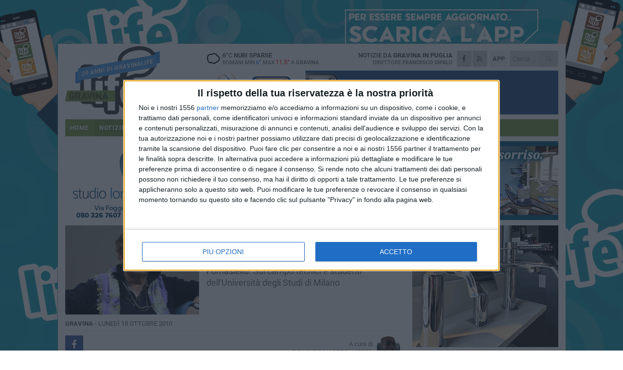

--- FILE ---
content_type: text/html; charset=utf-8
request_url: https://www.gravinalife.it/notizie/gravinalife-incontra-la-dott-ssa-castoldi/
body_size: 19083
content:
<!DOCTYPE html>
<html lang="it" class="response svg fxd ">
<head prefix="og: http://ogp.me/ns# fb: http://ogp.me/ns/fb#">
    <title>GravinaLife incontra la dott.ssa Castoldi</title>
    <meta name="description" content="La sua equipe ha curato lo scavo di Jazzo Fornasiello. Sul campo tecnici e studenti dell&#39;Universit&#224; degli Studi di Milano" />
<meta name="viewport" content="width=device-width, initial-scale=1.0">    <meta name="apple-mobile-web-app-title" content="GravinaLife">
    <meta name="apple-mobile-web-app-status-bar-style" content="black-translucent">
<link rel="canonical" href="https://www.gravinalife.it/notizie/gravinalife-incontra-la-dott-ssa-castoldi/" />    <link rel="amphtml" href="https://www.gravinalife.it/amp/notizie/gravinalife-incontra-la-dott-ssa-castoldi/" />                    <link rel="apple-touch-icon" href="https://static.gocity.it/gravinalife/img/touch-60.png">
    <link rel="apple-touch-icon" sizes="76x76" href="https://static.gocity.it/gravinalife/img/touch-76.png">
    <link rel="apple-touch-icon" sizes="120x120" href="https://static.gocity.it/gravinalife/img/touch-120.png">
    <link rel="apple-touch-icon" sizes="152x152" href="https://static.gocity.it/gravinalife/img/touch-152.png">
    <link rel="icon" href="https://static.gocity.it/gravinalife/img/favicon.ico" type="image/x-icon" />
    <link rel="icon" type="image/png" href="https://static.gocity.it/gravinalife/img/favicon-32x32.png" sizes="32x32" />
    <link rel="icon" type="image/png" href="https://static.gocity.it/gravinalife/img/favicon-16x16.png" sizes="16x16" />
    <link rel="alternate" type="application/rss+xml" href="https://www.gravinalife.it/rss/" title="RSS feed GravinaLife" />
    <meta property="og:type" content="article" />
<meta property="og:url" content="http://www.gravinalife.it/notizie/gravinalife-incontra-la-dott-ssa-castoldi/" />    <meta property="og:site_name" content="GravinaLife" />
<meta property="fb:app_id" content="100372596719164" />    <meta property="fb:pages" content="313483007957" /><meta property="article:publisher" content="313483007957" />    <meta property="og:title" content="GravinaLife incontra la dott.ssa Castoldi" />
    <meta property="og:description" content="La sua equipe ha curato lo scavo di Jazzo Fornasiello. Sul campo tecnici e studenti dell&#39;Universit&#224; degli Studi di Milano" />
    <meta property="og:image" content="https://gravina.gocity.it/library/media/castoldi_in_studio1.jpg" />
    <meta property="article:section" content="Territorio" />
    <meta property="article:published_time" content="2010-10-18T14:45:40 GMT" />
    <meta property="article:modified_time" content="2010-10-18T14:53:49 GMT" />
<meta name="language" content="italian" /><meta name="google-site-verification" content="wfQi9hSxa9GZdXTACUS8YU0MG_-yoR391W-a4g4VW3k" /><meta name="msvalidate.01" content="4BFAE9A7E4A3E9C22EA5C6CCD2C5FDE3" />    <link href="/bundles/css?v=dEeyNGnslQSdMQALmI0cEwyeZYLMDaeLtsKTp10fewU1" rel="preload" as="style" /><link href="/bundles/css?v=dEeyNGnslQSdMQALmI0cEwyeZYLMDaeLtsKTp10fewU1" rel="stylesheet"/>

    <link href="/bundles/deferred?v=EI2w7refD0IkrP_INU39w6BvGGKgAPw3aeDdDjBHlqI1" rel="preload" as="style" /><link href="/bundles/deferred?v=EI2w7refD0IkrP_INU39w6BvGGKgAPw3aeDdDjBHlqI1" rel="stylesheet"/>

    <link href="/bundles/icons?v=6URXDt_XKQp7_YTGi-536yZGVljGYpsX7yKYSj3eWm01" rel="preload" as="style" /><link href="/bundles/icons?v=6URXDt_XKQp7_YTGi-536yZGVljGYpsX7yKYSj3eWm01" rel="stylesheet"/>

    <link href="/style?v=142320" rel="stylesheet"><link href="/style?v=142320" rel="stylesheet" /><style>.svg #site-logo { background-image: url('https://static.gocity.it/gravinalife/img/logo.svg');} .xmas.svg #site-logo { background-image: url('https://static.gocity.it/gravinalife/img/logo-xmas.svg');} .svg .report-index #site .content, .report #site .content .section-logo span {background-image:url('https://static.gocity.it/gravinalife/img/ireport.svg');} @media only screen and (max-width: 1023px) {.response.svg .collapse #site-logo { background-image: url('https://static.gocity.it/gravinalife/img/logo-text-inv.svg'); }.response.svg.xmas .collapse #site-logo { background-image: url('https://static.gocity.it/gravinalife/img/logo-text-inv-xmas.svg');}}
.ads-exp, .ads-exp a{max-height:70px;}</style>
    <script type="application/ld+json">[{ "@context": "http://schema.org", "@type":"WebSite","@id":"#website","name":"GravinaLife", "alternateName":"GravinaLife", "url":"https://www.gravinalife.it", "potentialAction":{ "@type":"SearchAction","target":"https://www.gravinalife.it/cerca/?search={search_term_string}","query-input":"required name=search_term_string"}}]</script>
    

<script src="/Scripts/jw/8.2.2/jwplayer.js"></script>
<script>jwplayer.key = "ly/2cgUn8Oaxt51wjTCgquZK5Omd4uEv6d9yb9e0T5g=";</script>
        <script type="application/ld+json">{ "@context": "http://schema.org", "@type" : "NewsArticle", "headline" : "GravinaLife incontra la dott.ssa Castoldi", "alternativeHeadline" : "GravinaLife incontra la dott.ssa Castoldi. La sua equipe ha curato lo scavo di Jazzo Fornasiello. Sul campo tecnici e studenti dell'Università degli Studi di Milano", "articleSection": "Territorio", "author":{"@type":"Person","name":"Domingo Mastromatteo"}, "dateCreated" : "2010-10-18T14:45:40Z", "datePublished" : "2010-10-18T14:45:40Z", "dateModified" : "2010-10-18T14:53:49Z", "publisher":{"@type":"Organization","name":"GravinaLife", "logo":{"@type":"ImageObject","url":"https://static.gocity.it/gravinalife/img/logo-text.png", "width" : 268, "height" : 30}}, "description" : "Negli scorsi giorni avevamo dato notizia di una serie di lavori di scavo presso Jazzo Fornasiello, area di dieci ettari&#160;in piena Murgia ricadente tra i territori di Gravina e Spinazzola, condotti dall'Università degli Studi di Milano coordinati dalla dott.ssa Marina Castoldi.&#160;Il team di lavoro ha soggiornato per un mese circa nella nostra città effettuando un'operazione di recupero di un'importante area sotto il controllo peuceto abitata già dal VII secolo a.C. Ospite dei nostri studi, con la dott.ssa Castoldi abbiamo conversato di archeologia, dello scavo presso Jazzo...", "mainEntityOfPage":{"@type":"URL"}, "url" : "https://www.gravinalife.it/notizie/gravinalife-incontra-la-dott-ssa-castoldi/", "image":{"@type":"ImageObject","url":"https://gravina.gocity.it/library/media/castoldi_in_studio1.jpg", "width":488, "height":325}}</script>

    
        <style>
    .bubble-color .btn.btn-action { background-color: #3F654C; border-color: #557961; box-shadow: 0px 1px 0px #355540; }
    .bubble-color h3.story-title, .bubble-color span.story-title, div.bubble.bubble-color { background-color: #436b50; border-right: solid 4px #3C6048; }
    span.bubble-arrow.bubble-color { border-color: #436b50 transparent transparent transparent; }
    div.bubble.bubble-color img { border-color: #355540; }
    .page-index .index span.title { color: #436b50; }
        </style>

    <script async src="//pagead2.googlesyndication.com/pagead/js/adsbygoogle.js"></script>
    </head>
<body class="non-graphic collapse splitted news ">
    
    <span class="ads-skin-containter" data-url="/adv/skin/99/"></span>
    <div id="site">
        <div id="main" class="container">
            <div id="header-wrapper">
    <div class="container">
        <header id="header">
            <div id="header-overlay"></div>
            <div id="header-main">
                <div id="header-logo"><div id="ribbon">20 anni di GravinaLife</div>                    <div id="site-logo" >
                        <a href="/">GravinaLife</a>
                        <img class="print" src="https://static.gocity.it/gravinalife/img/logo.png" />
                    </div>
                    <div id="header-fanpage">
                        <div id="fanpage">
                        <span class="fan-counter">23.281</span>
                            <a id="fanpage-button" href="https://www.facebook.com/gravinalife/" target="_blank" rel="nofollow">FANPAGE</a>
                        </div>
                    </div>
                </div>
                <div id="header-logo-url" class="print">gravinalife.it</div>
                <div id="header-middle">
                    <div id="header-middle-top">
                        <div id="header-meteo">
    <a href="/meteo/" title="Previsioni meteo a Gravina in Puglia"><div id="meteo-header" class="meteo-icon"><canvas width="28" height="28" data-icon="04n" data-color="" class="icon"></canvas></div></a>
        <div class="meteo">
            <a href="/meteo/" title="Previsioni meteo a Gravina in Puglia">
6<span>°C</span> nubi sparse                <div class="meteo-temp">Domani Min<span class="meteo-min">6°</span>Max<span class="meteo-max">11.5°</span> a <strong>Gravina</strong></div>
            </a>
        </div>

                        </div>
                        <div class="search-block">
                            <form action="/cerca/" method="GET">
                                <input type="search" class="search" name="search" placeholder="Cerca..." />
                                <button class="icon"><i class="far fa-search"></i></button>
                            </form>
                        </div>
<a href="http://m.gravinalife.it/apps/download/"   target="_blank"  >
                            <div id="header-app">APP</div>
                        </a>                        <div id="header-social">
                            <a href="https://www.facebook.com/gravinalife" target="_blank"><i class="fab fa-facebook-f social social-facebook"></i></a>                            <a href="/rss/" title="GravinaLife - Feed Rss"><i class="far fa-rss social social-rss"></i></a>
                        </div>
                        <div id="header-daily">
                            <p class="tagline">Notizie da <strong>Gravina in Puglia</strong><span>Direttore <strong>Francesco Dipalo</strong></span></p>
                        </div>
                        <div class="clear"></div>
                    </div>
                    <div id="header-banner">

<div class="ads-containter" data-url="/adv/banner/5/"></div>
                    </div>
                    <div class="clear"></div>
                </div>
                <button type="button" id="menu-toggle" class="btn header-btn">
                    <span class="far fa-2x fa-bars"></span>
                    <span class="btn-undertext">Menu</span>
                </button><div id="mobile-weather">    <a href="/meteo/" title="Previsioni meteo a Gravina in Puglia"><div id="mobile-meteo-header" class="meteo-icon"><canvas width="28" height="28" data-icon="04n" data-color="white" class="icon"></canvas></div></a>
        <div class="meteo">
            <a href="/meteo/" title="Previsioni meteo a Gravina in Puglia">
6<span>°C</span> nubi sparse                <div class="meteo-temp">Domani Min<span class="meteo-min">6°</span>Max<span class="meteo-max">11.5°</span> a <strong>Gravina</strong></div>
            </a>
        </div>
</div>
            </div>
            <div class="clear"></div>
            <div id="menu">
                <nav>
                    <ul>

            <li class="firstitem">
                <a href="/" >HOME</a>
            </li>
            <li class="open">
                <a href="/notizie/" >NOTIZIE</a>
                <span class="expander"></span>
                <ul>
<li ><a href="/notizie/?cat=cronaca">Cronaca</a></li>
<li ><a href="/notizie/?cat=la-citta">La città</a></li>
<li ><a href="/notizie/?cat=salute">Salute</a></li>
<li ><a href="/notizie/?cat=lavoro-e-impresa">Lavoro e Impresa</a></li>
<li ><a href="/notizie/?cat=economia">economia</a></li>
<li ><a href="/notizie/?cat=attualita">attualità</a></li>
<li ><a href="/notizie/?cat=solidarieta">solidarietà</a></li>
<li ><a href="/notizie/?cat=societa">società</a></li>
<li ><a href="/notizie/?cat=cultura">cultura</a></li>
<li ><a href="/notizie/?cat=politica">Politica</a></li>
                </ul>
            </li>
            <li >
                <a href="/sport/" >SPORT</a>
                <span class="expander"></span>
                <ul>
<li ><a href="/sport/?cat=calcio">Calcio</a></li>
<li ><a href="/sport/?cat=volley">Volley</a></li>
<li ><a href="/sport/?cat=altri-sport">Altri sport</a></li>
<li ><a href="/sport/?cat=karate">Karate</a></li>
<li ><a href="/sport/?cat=ciclismo">Ciclismo</a></li>
<li ><a href="/sport/?cat=atletica">Atletica</a></li>
                </ul>
            </li>
            <li >
                <a href="/eventi/" >AGENDA</a>
            </li>
            <li >
                <a href="/ireport/" >iREPORT</a>
            </li>
            <li >
                <a href="/rubriche/" >RUBRICHE</a>
                <span class="expander"></span>
                <ul>
<li ><a href="/rubriche/730-fiera-san-giorgio/">730° Fiera San Giorgio</a></li>
<li ><a href="/rubriche/alla-scoperta-dei-tesori-di-gravina/">Viaggio tra i tesori della città</a></li>
<li ><a href="/rubriche/proverbi-e-modi-di-dire-gravinesi/">Proverbi e Modi di Dire Gravinesi</a></li>
<li ><a href="/rubriche/punto-di-vista/">Punto di vista</a></li>
<li ><a href="/rubriche/mestieri-e-societa/">Mestieri e società</a></li>
<li ><a href="/rubriche/passeggiando-con-la-storia-1/">Passeggiando con la storia</a></li>
<li ><a href="/rubriche/fede-e-societa/">"Fede & Società"</a></li>
<li ><a href="/rubriche/l-orgoglio-di-un-territorio/">L'orgoglio di un territorio</a></li>
<li ><a href="/rubriche/i-nuovi-orizzonti-della-legalita/">I nuovi orizzonti della legalità</a></li>
<li ><a href="/rubriche/lettere-alla-redazione/">Lettere alla redazione</a></li>
                </ul>
            </li>
            <li >
                <a href="/meteo/" >METEO</a>
            </li>
            <li >
                <a href="/video/" >VIDEO</a>
            </li>
            <li >
                <a href="/speciali/731-fiera-san-giorgio/" >731° FIERA SAN GIORGIO</a>
            </li>
<li class="search-block">
    <form action="/cerca/" method="GET">
        <input type="search" class="search" name="search" placeholder="Cerca..." />
        <button class="icon"><i class="far fa-search"></i></button>
    </form>
</li>
                    </ul>
                </nav>
            </div>
          </header>
    </div>
    <div class="clear"></div>
</div>


            <div class="ads-containter ads-mega ads-mega-page" data-url="/adv/banner/108/"></div>
            <div id="gctyvvadblck"></div>
            <div class="content-wrapper ">
                
                <div class="content-side-wrapper content-first">
                    
    <div class="content categorized">
        <article class=" mode0">
            <ul class="breadcrumbs noborder"><li><i class="far fa-angle-right"></i><a href="/" title="Home">Home</a></li><li><i class="far fa-angle-right"></i><a href="/notizie/" title="Notizie e aggiornamenti">Notizie e aggiornamenti</a></li></ul><script type="application/ld+json">{ "@context": "http://schema.org", "@type" : "BreadcrumbList", "itemListElement": [{ "@type": "ListItem", "position": 1, "item": { "@id": "https://www.gravinalife.it/", "name": "Home" } },{ "@type": "ListItem", "position": 2, "item": { "@id": "https://www.gravinalife.it/notizie/", "name": "Notizie e aggiornamenti" } }]}</script>
            <header>
                <figure><img src="https://gravina.gocity.it/library/media/mfront_castoldi_in_studio1.jpg" class="responsive content-img" alt="castoldi in studio1" /><figcaption class="content-img-caption">castoldi in studio1</figcaption></figure>
                <div>
                    <span class="category"  style="color:#436b50; background-color:#436b50">Territorio</span><h1>GravinaLife incontra la dott.ssa Castoldi</h1><p class="tagline">La sua equipe ha curato lo scavo di Jazzo Fornasiello. <span>Sul campo tecnici e studenti dell'Università degli Studi di Milano</span></p>
                </div>
            </header>
            <div class="clear"></div>
            <div class="contentdate">
                <span class="datezone">Gravina - </span>lunedì 18 ottobre 2010
                                            </div>
            <div class="ads-containter ads-page ads-content" data-url="/adv/banner/80/"></div>            <div class="sharing" data-url="https://www.gravinalife.it/notizie/gravinalife-incontra-la-dott-ssa-castoldi/" data-title="GravinaLife incontra la dott.ssa Castoldi" data-counter="0" data-comments="0" data-app="100372596719164"></div>
            <div id="author" class="author right"><a  rel="author"><img src="https://gravina.gocity.it/library/media/bigbox_icona_domingo_mastromatteo.jpg" alt="Domingo Mastromatteo" class="author-icon" /><div><span class="author-top">A cura di</span><span class="author-name"> Domingo Mastromatteo</span></div></a></div><div class="clear"></div>
            <div class="clear"></div>
            
            
            <div class="p first"><div>Negli scorsi giorni avevamo dato notizia di una serie di lavori di scavo presso Jazzo Fornasiello, area di dieci ettari&#160;in piena Murgia ricadente tra i territori di Gravina e Spinazzola, condotti dall'Università degli Studi di Milano coordinati dalla dott.ssa Marina Castoldi.&#160;Il team di lavoro ha soggiornato per un mese circa nella nostra città effettuando un'operazione di recupero di un'importante area sotto il controllo peuceto abitata già dal VII secolo a.C. <br /><br />Ospite dei nostri studi, con la dott.ssa Castoldi abbiamo conversato di archeologia, dello scavo presso Jazzo Fornasiello&#160;e dello &quot;stato di salute&quot; di alcune aree archeologiche a ridosso dell'abitato di Gravina.</div><div id="widget" class="widget widget-inverted"><div class="widget-title"><span class="badge">8 minuti</span><span class="title"><a href="/video/la-dott-ssa-castoldi-presenta-lo-scavo-di-fornasiello/">La dott.ssa Castoldi presenta lo scavo di Fornasiello</a><span class="author"></span></span></div><div class="widget-player"><div id="videovideo0"><span class="widget-video-loading">Carico il lettore video...</span></div></div><script>jwplayer("videovideo0").setup({ width: "100%", image: "https://gravina.gocity.it/library/media/castoldi_in_studio.jpg", sources:[{file:"https://benews-video.it/gravina/MarinaCastoldi.mp4", label: "360p SD"},{file:"rtmp://benews-video.it/gravina/MarinaCastoldi.mp4", label: "SD"}], aspectratio:"16:9", autostart: true, stretching:"fill", "controls": true, "displaydescription": true, "displaytitle": true, "flashplayer": "/scripts/jw/8.2.2/jwplayer.flash.swf", "ga": { "idstring": "title" }, "logo": { "file": "https://static.gocity.it/gravinalife/img/touch-120.png", "hide": true, "link": "https://www.gravinalife.it", "margin": "12px", "position": "top-right" }, "playbackRateControls": true, "preload": "auto", "repeat": false, "sharing": {"sites": ["googleplus", "facebook", "twitter", "email"]}, cast:{} });</script></div><div class="fb-quote"></div></div>
    <div class="home-election-wrapper page-slide-election-wrapper">
        <span class="home-election-title"><a href="/elezioni/"></a></span>
            <div>
                <div class="home-election-slide-wrapper">
                    <span class="home-election-subtitle"></span>
                    <div class="home-election-slide">
<div class="ads-slider-container " id="ads-slider-container-100" data-url="/adv/slider/100/"></div>
                    </div>
                </div>
                <div class="home-election-slide-wrapper home-election-slide-wrapper2">
                    <span class="home-election-subtitle"></span>
                    <div class="home-election-slide">
<div class="ads-slider-container " id="ads-slider-container-101" data-url="/adv/slider/101/"></div>
                    </div>
                </div>
            </div>
            <div class="clear"></div>

    </div>
                    </article>
        
        <ul class="tags bottom"><li>Alta Murgia</li><li>Jazzo Fornasiello</li></ul>

        
<div class="ads-containter ads-custom  ads-page ads-content ads-content-btm"><div class="PCT317"><script>if("none"!=window.getComputedStyle(document.currentScript.parentElement.parentElement).getPropertyValue("display")){var e=document.createElement("ins");e.setAttribute("data-revive-zoneid","317"),e.setAttribute("data-revive-id","e590432163035a6e5fc26dac29dd7e0b"),document.currentScript.parentElement.appendChild(e)}</script><script async src="//adv.presscommtech.com/www/delivery/asyncjs.php"></script></div></div>
        <div class="comments" id="comments"><div class="fb-comments" data-href="http://www.gravinalife.it/notizie/gravinalife-incontra-la-dott-ssa-castoldi/" data-width="100%" data-numposts="5" ></div><div class="clear"></div></div>
        <ins data-revive-zoneid="2295" data-revive-id="e590432163035a6e5fc26dac29dd7e0b"></ins><script async src="//adv.presscommtech.com/www/delivery/asyncjs.php"></script>
<div class="ads-containter ads-page" data-url="/adv/banner/93/"></div>
<div class="ads-containter ads-page" data-url="/adv/banner/81/"></div>
 <div class="ads ads-responsive g-ads" ><ins class="adsbygoogle" style="display:block;width:468px;height:60px" data-ad-client="ca-pub-7787459891407465" data-ad-slot="7721169835" ></ins><script>(adsbygoogle = window.adsbygoogle || []).push({});</script></div>
        
            <div class="story-wrapper tag-story">
            <span class="story-title bubble">Altri contenuti a tema</span>
            <span class="bubble-arrow"></span>
        <div class="story-list">
                <div class="story ">
                        
                            <a href="/notizie/parco-dell-alta-murgia-il-bilancio-della-lotta-agli-illeciti/" >
                                <img src="https://gravina.gocity.it/library/media/big_dissodamento111_(1).jpg" alt="Parco dell&#39;Alta Murgia, il bilancio della lotta agli illeciti" />
                            </a>
                                                                                                <span class="title"><a href="/notizie/parco-dell-alta-murgia-il-bilancio-della-lotta-agli-illeciti/" >Parco dell&#39;Alta Murgia, il bilancio della lotta agli illeciti</a></span>
<span class="subtitle">Resi noti i dati dei controlli. Intensa anche l&#39;attivit&#224; antincendio</span>                </div>
                <div class="story ">
                        
                            <a href="/notizie/nessuna-gita-nel-parco-dell-alta-murgia/" >
                                <img src="https://gravina.gocity.it/library/media/big_parco_alta_murgia(3).jpg" alt="Nessuna gita nel Parco dell&#39;Alta Murgia" />
                            </a>
                                                                                                <span class="title"><a href="/notizie/nessuna-gita-nel-parco-dell-alta-murgia/" >Nessuna gita nel Parco dell&#39;Alta Murgia</a></span>
<span class="subtitle">Rispettati i divieti. Solo due persone sanzionate</span>                </div>
                <div class="story ">
                        
                            <a href="/notizie/maltempo-allerta-meteo-per-nevicate/" >
                                <img src="https://gravina.gocity.it/library/media/big_img_6152.jpg" alt="Maltempo, allerta meteo per nevicate" />
                            </a>
                                                                                                <span class="title"><a href="/notizie/maltempo-allerta-meteo-per-nevicate/" >Maltempo, allerta meteo per nevicate</a></span>
<span class="subtitle">Previsioni per la giornata di oggi, 11 gennaio. Attesi fenomeni non intensi</span>                </div>
                <div class="story ">
                        
                            <a href="/notizie/la-murgia-per-l-unesco/" >
                                <img src="https://gravina.gocity.it/library/media/big_incontro_parco_per_unesco.jpg" alt="La Murgia lancia la sfida per l’Unesco" />
                            </a>
                                                                                                <span class="title"><a href="/notizie/la-murgia-per-l-unesco/" >La Murgia lancia la sfida per l’Unesco</a></span>
<span class="subtitle">Incontro al Parco dell’Alta Murgia per creare una rete tra gli enti interessati</span>                </div>
                <div class="story ">
                        
                            <a href="/notizie/parco-dell-alta-murgia-nella-rete-internazionale-slow/" >
                                <img src="https://gravina.gocity.it/library/media/big_parco_alta_murgia(3).jpg" alt="Parco dell&#39;Alta Murgia nella rete internazionale &quot;slow&quot;" />
                            </a>
                                                                                                <span class="title"><a href="/notizie/parco-dell-alta-murgia-nella-rete-internazionale-slow/" >Parco dell&#39;Alta Murgia nella rete internazionale &quot;slow&quot;</a></span>
<span class="subtitle">Requisiti: vivere lento e cibo buono e rispettoso dell&#39;ambiente</span>                </div>
                <div class="story ">
                        
                            <a href="/notizie/a-gravina-apre-i-battenti-il-centro-di-restauro-dell-alta-murgia/" >
                                <img src="https://gravina.gocity.it/library/media/big_la_vita_si_restringe_o_si_espande_in_proporzione_al_coraggio_di_ciascuno._(ana_s_nin).jpg" alt="A Gravina apre i battenti il Centro di restauro dell&#39;Alta Murgia" />
                            </a>
                                                                        <span class="storycategory"   style="color:#E96F14;background-color:#E96F14"  >La città</span>                        <span class="title"><a href="/notizie/a-gravina-apre-i-battenti-il-centro-di-restauro-dell-alta-murgia/" >A Gravina apre i battenti il Centro di restauro dell&#39;Alta Murgia</a></span>
<span class="subtitle">Un progetto finanziato con il fondo regionale Pin</span>                </div>
                <div class="story ">
                        
                            <a href="/notizie/300-000-euro-per-la-valorizzazione-culturale/" >
                                <img src="https://gravina.gocity.it/library/media/big_mibact_ministero.jpg" alt="300.000 euro per la valorizzazione culturale" />
                            </a>
                                                                                                <span class="title"><a href="/notizie/300-000-euro-per-la-valorizzazione-culturale/" >300.000 euro per la valorizzazione culturale</a></span>
<span class="subtitle">I Comuni dell&#39;Alta Murgia si candidano ai finanziamenti del MiBACT</span>                </div>
                <div class="story ">
                        
                            <a href="/notizie/dove-sono-i-sindaci-del-territorio-dell-alta-murgia/" >
                                <img src="https://gravina.gocity.it/library/media/big_area_metropolitana_movimento_ora_(3).jpg" alt="Dove sono i sindaci del territorio dell’Alta Murgia?" />
                            </a>
                                                                        <span class="storycategory"   style="color:#174dab;background-color:#174dab"  >Convegni</span>                        <span class="title"><a href="/notizie/dove-sono-i-sindaci-del-territorio-dell-alta-murgia/" >Dove sono i sindaci del territorio dell’Alta Murgia?</a></span>
<span class="subtitle">All’appuntamento con il Movimento Ora presente solo Giacinto Forte</span>                </div>
        </div>
    </div>

<div class="ads-containter ads-custom  ads-page ads-content"><div class="PCT318"><script>if("none"!=window.getComputedStyle(document.currentScript.parentElement.parentElement).getPropertyValue("display")){var e=document.createElement("ins");e.setAttribute("data-revive-zoneid","318"),e.setAttribute("data-revive-id","e590432163035a6e5fc26dac29dd7e0b"),document.currentScript.parentElement.appendChild(e)}</script><script async src="//adv.presscommtech.com/www/delivery/asyncjs.php"></script></div></div>
<div class="banner banner-color banner-newsletter">
    <div class="banner-right-side">
        <div class="banner-right-side-inside">
            <span class="newsletter-title">Iscriviti alla Newsletter</span>
<form action="/newsletter/" data-ajax="true" data-ajax-loading="#newsletter-loading" data-ajax-mode="replace" data-ajax-update="#newsletter-result" id="form0" method="post">                <input class="text buttoned" name="email" id="email" placeholder="Indirizzo e-mail" data-val="true" type="email" />
                        <button type="submit" class="button buttoned" id="newsletter-signup">Iscriviti</button>
                        <span class="newsletter-result" id="newsletter-result"></span>
                        <span class="newsletter-loading" id="newsletter-loading" style="display:none"><img src="/contents/img/UI/rolling.gif" alt="loading"/></span>
                        <span class="newsletter-validation-error" data-valmsg-for="email" data-valmsg-replace="true"></span>
</form>        </div><span class="bubble-arrow"></span>
        <span class="newsletter-info">Iscrivendoti accetti i <a href="/info/privacy/newsletter/" rel="nofollow">termini</a> e la <a href="/info/privacy/" rel="nofollow">privacy policy</a></span>
    </div>
    <div class="banner-left-side">
        <img src="/contents/img/UI/newsletter-email.png" alt="Newsletter" width="100"/>
        <div class="clear"></div>
        Ricevi aggiornamenti e contenuti da Gravina <span>gratis</span> nella tua e-mail
    </div>
    <div class="clear"></div>
</div>
        
    <div class="index-wrapper">
        <div class="index-list index-list-mode50 index-list-12">
                <div class="index">
                    
<a href="/notizie/nominata-la-giunta-regionale-di-decaro/" ><div class="boxed-img"><img src="https://gravina.gocity.it/library/media/mfront_antonio_decaro_presidentej.jpg" alt="Nominata la giunta regionale di Decaro" /></div></a>                                        <div class="boxed-title boxed-title-dated ">
<span class="date">
                                
                                16 gennaio 2026
                            </span>                        <span class="title"><a href="/notizie/nominata-la-giunta-regionale-di-decaro/" >Nominata la giunta regionale di Decaro</a></span>
                                            </div>
                </div>
                <div class="index">
                    
<a href="/notizie/demolizione-scuola-scacchi-le-ragioni-del-no/" ><div class="boxed-img"><img src="https://gravina.gocity.it/library/media/mfront_whatsapp_image_2026_01_16_at_112839j.jpg" alt="Demolizione scuola Scacchi, le ragioni del No" /></div></a>                                        <div class="boxed-title boxed-title-dated ">
<span class="date">
                                
                                16 gennaio 2026
                            </span>                        <span class="title"><a href="/notizie/demolizione-scuola-scacchi-le-ragioni-del-no/" >Demolizione scuola Scacchi, le ragioni del No</a></span>
                                            </div>
                </div>
                <div class="index">
                    
<a href="/notizie/affidamento-officine-culturali-riaperto-bando/" ><div class="boxed-img"><img src="https://gravina.gocity.it/library/media/mfront_officine_culturali.jpg" alt="Affidamento officine culturali, riaperto Bando" /></div></a>                                        <div class="boxed-title boxed-title-dated ">
<span class="date">
                                
                                16 gennaio 2026
                            </span>                        <span class="title"><a href="/notizie/affidamento-officine-culturali-riaperto-bando/" >Affidamento officine culturali, riaperto Bando</a></span>
                                            </div>
                </div>
                <div class="index">
                    
<a href="/notizie/servizio-irriguo-cia-puglia-sospendere-cartelle-a-conguaglio-2022/" ><div class="boxed-img"><img src="https://gravina.gocity.it/library/media/mfront_consorzio_bonifica_1.jpg" alt="Servizio irriguo, Cia Puglia: “Sospendere cartelle a conguaglio 2022”" /></div></a>                                        <div class="boxed-title boxed-title-dated ">
<span class="date">
                                
                                16 gennaio 2026
                            </span>                        <span class="title"><a href="/notizie/servizio-irriguo-cia-puglia-sospendere-cartelle-a-conguaglio-2022/" >Servizio irriguo, Cia Puglia: “Sospendere cartelle a conguaglio 2022”</a></span>
                                            </div>
                </div>
                <div class="index">
                    
<a href="/notizie/viaggio-nelle-botteghe-artigiane/" ><div class="boxed-img"><img src="https://gravina.gocity.it/library/media/mfront_viaggio_nelle_botteghe_artigiane.jpg" alt="Viaggio nelle botteghe artigiane" /></div></a>                                        <div class="boxed-title boxed-title-dated ">
<span class="date">
                                
                                16 gennaio 2026
                            </span>                        <span class="title"><a href="/notizie/viaggio-nelle-botteghe-artigiane/" >Viaggio nelle botteghe artigiane</a></span>
                                            </div>
                </div>
                <div class="index">
                    
<a href="/notizie/morte-lacarpia-non-fu-suicidio/" ><div class="boxed-img"><img src="https://gravina.gocity.it/library/media/mfront_1casa_circondariale_.jpg" alt="Morte Lacarpia, non fu suicidio" /></div></a>                                        <div class="boxed-title boxed-title-dated ">
<span class="date">
                                
                                15 gennaio 2026
                            </span>                        <span class="title"><a href="/notizie/morte-lacarpia-non-fu-suicidio/" >Morte Lacarpia, non fu suicidio</a></span>
                                            </div>
                </div>
                <div class="index">
                    
<a href="/notizie/gravina-eventi-d-oro-e-turismo-al-palo/" ><div class="boxed-img"><img src="https://gravina.gocity.it/library/media/mfront_logo_lega.jpg" alt="Gravina, eventi d’oro e turismo al palo" /></div></a>                                        <div class="boxed-title boxed-title-dated ">
<span class="date">
                                
                                15 gennaio 2026
                            </span>                        <span class="title"><a href="/notizie/gravina-eventi-d-oro-e-turismo-al-palo/" >Gravina, eventi d’oro e turismo al palo</a></span>
                                            </div>
                </div>
                <div class="index">
                    
<a href="/notizie/tavolo-regionale-di-contrasto-all-abusivismo-edilizio/" ><div class="boxed-img"><img src="https://gravina.gocity.it/library/media/mfront_tavolo_abusivismo_edilizioj.jpg" alt="Abusivismo edilizio, riunione tavolo regionale" /></div></a>                                        <div class="boxed-title boxed-title-dated ">
<span class="date">
                                
                                15 gennaio 2026
                            </span>                        <span class="title"><a href="/notizie/tavolo-regionale-di-contrasto-all-abusivismo-edilizio/" >Abusivismo edilizio, riunione tavolo regionale</a></span>
                                            </div>
                </div>
                <div class="index">
                    
<a href="/notizie/gravina-2028-cresce-l-attesa/" ><div class="boxed-img"><img src="https://gravina.gocity.it/library/media/mfront_gravina_2028_pianoro_madonna_della_stella.jpg" alt="Gravina 2028, cresce l’attesa" /></div></a>                                        <div class="boxed-title boxed-title-dated ">
<span class="date">
                                
                                15 gennaio 2026
                            </span>                        <span class="title"><a href="/notizie/gravina-2028-cresce-l-attesa/" >Gravina 2028, cresce l’attesa</a></span>
                                            </div>
                </div>
                <div class="index">
                    
<a href="/notizie/ancora-un-furto-sventato-nelle-campagne-gravinesi/" ><div class="boxed-img"><img src="https://gravina.gocity.it/library/media/mfront_sventato_furto_in_campagnaj.jpg" alt="Ancora un furto sventato nelle campagne gravinesi" /></div></a>                                        <div class="boxed-title boxed-title-dated ">
<span class="date">
                                
                                14 gennaio 2026
                            </span>                        <span class="title"><a href="/notizie/ancora-un-furto-sventato-nelle-campagne-gravinesi/" >Ancora un furto sventato nelle campagne gravinesi</a></span>
                                            </div>
                </div>
                <div class="index">
                    
<a href="/notizie/impianti-termici-degli-istituti-scolastici-superiori/" ><div class="boxed-img"><img src="https://gravina.gocity.it/library/media/mfront_riunione_tecnica_impianti_termici_istituti_scolasticij.jpg" alt="Impianti termici degli istituti scolastici superiori" /></div></a>                                        <div class="boxed-title boxed-title-dated ">
<span class="date">
                                
                                14 gennaio 2026
                            </span>                        <span class="title"><a href="/notizie/impianti-termici-degli-istituti-scolastici-superiori/" >Impianti termici degli istituti scolastici superiori</a></span>
                                            </div>
                </div>
                <div class="index">
                    
<a href="/notizie/pd-elezione-selvaggiulo-segretaria-altamura-messaggio-di-auguri-di-angela-moramarco/" ><div class="boxed-img"><img src="https://gravina.gocity.it/library/media/mfront_angela_moramarco(1).jpg" alt="Pd, elezione Selvaggiulo segretaria Altamura, messaggio di auguri di Angela Moramarco" /></div></a>                                        <div class="boxed-title boxed-title-dated ">
<span class="date">
                                
                                14 gennaio 2026
                            </span>                        <span class="title"><a href="/notizie/pd-elezione-selvaggiulo-segretaria-altamura-messaggio-di-auguri-di-angela-moramarco/" >Pd, elezione Selvaggiulo segretaria Altamura, messaggio di auguri di Angela Moramarco</a></span>
                                            </div>
                </div>
        </div>
    </div>

    </div>

                </div>
                <div class="right-side-wrapper">
                    
    
    
    <div class="ads-containter ads-side" data-url="/adv/banner/80/"></div>
    <div class="right-pack">
<div class="ads-containter ads-side" data-url="/adv/banner/93/"></div>
<div class="ads-containter ads-side" data-url="/adv/banner/81/"></div>
<div class="ads-native-container " data-url="/adv/native/31/"></div><div class="clear"></div>
<div class="ads-containter" data-url="/adv/banner/104/"></div>
<div class="ads-containter ads-custom  ads-side"><div class="PCT317"><script>if("none"!=window.getComputedStyle(document.currentScript.parentElement.parentElement).getPropertyValue("display")){var e=document.createElement("ins");e.setAttribute("data-revive-zoneid","317"),e.setAttribute("data-revive-id","e590432163035a6e5fc26dac29dd7e0b"),document.currentScript.parentElement.appendChild(e)}</script><script async src="//adv.presscommtech.com/www/delivery/asyncjs.php"></script></div></div>
    </div>
    <div class="right-pack right-pack-light">
<div class="ads-containter ads-custom  ads-side"><div class="PCT318"><script>if("none"!=window.getComputedStyle(document.currentScript.parentElement.parentElement).getPropertyValue("display")){var e=document.createElement("ins");e.setAttribute("data-revive-zoneid","318"),e.setAttribute("data-revive-id","e590432163035a6e5fc26dac29dd7e0b"),document.currentScript.parentElement.appendChild(e)}</script><script async src="//adv.presscommtech.com/www/delivery/asyncjs.php"></script></div></div>
<div class="ads-containter" data-url="/adv/banner/82/"></div>
        <div id="right-affix">
    <div class="side-wrapper">
            <div class="side-title">Pi&#249; letti questa settimana</div>
        <div class="side-list">
                <div class="side ">
                    <a href="/notizie/ancora-un-furto-sventato-nelle-campagne-gravinesi/" >
                        
<img src="https://gravina.gocity.it/library/media/box_sventato_furto_in_campagnaj.jpg" alt="Ancora un furto sventato nelle campagne gravinesi" />                                                                            <span class="date">mercoled&#236; 14 gennaio</span>
                                                <span class="title">Ancora un furto sventato nelle campagne gravinesi</span>
                    </a>
                </div>
                <div class="side ">
                    <a href="/notizie/morte-lacarpia-non-fu-suicidio/" >
                        
<img src="https://gravina.gocity.it/library/media/box_1casa_circondariale_.jpg" alt="Morte Lacarpia, non fu suicidio" />                                                                            <span class="date">gioved&#236; 15 gennaio</span>
                                                <span class="title">Morte Lacarpia, non fu suicidio</span>
                    </a>
                </div>
                <div class="side ">
                    <a href="/notizie/la-biblioteca-di-gravina-fa-scuola/" >
                        
<img src="https://gravina.gocity.it/library/media/box_inuagurazione_casa_fuorilegge_18j.jpg" alt="La Biblioteca di Gravina fa scuola" />                                                                            <span class="date">marted&#236; 13 gennaio</span>
                                                <span class="title">La Biblioteca di Gravina fa scuola</span>
                    </a>
                </div>
                <div class="side ">
                    <a href="/notizie/la-savio-fiore-guarda-al-futuro/" >
                        
<img src="https://gravina.gocity.it/library/media/box_icona_open_day_2026_savio_fiore.jpg" alt="La Savio-Fiore guarda al futuro" />                                                                            <span class="date">luned&#236; 12 gennaio</span>
                                                <span class="title">La Savio-Fiore guarda al futuro</span>
                    </a>
                </div>
                <div class="side ">
                    <a href="/notizie/liste-d-attesa-sanita-conca-scettico-su-ricetta-decaro/" >
                        
<img src="https://gravina.gocity.it/library/media/box_mario_conca_121025.jpg" alt="Liste d’attesa Sanit&#224;, Conca scettico su “ricetta” Decaro" />                                                                            <span class="date">domenica 11 gennaio</span>
                                                <span class="title">Liste d’attesa Sanit&#224;, Conca scettico su “ricetta” Decaro</span>
                    </a>
                </div>
                <div class="side ">
                    <a href="/notizie/consiglio-regionale-ufficializzati-gli-eletti/" >
                        
<img src="https://gravina.gocity.it/library/media/box_aula_consiglio_regionale.jpg" alt="Consiglio regionale, ufficializzati gli eletti" />                                                                            <span class="date">sabato 10 gennaio</span>
                                                <span class="title">Consiglio regionale, ufficializzati gli eletti</span>
                    </a>
                </div>
        </div>
    </div>
         <div class="ads  g-ads" ><ins class="adsbygoogle" style="display:block;width:300px;height:250px" data-ad-client="ca-pub-7787459891407465" data-ad-slot="3082067039" ></ins><script>(adsbygoogle = window.adsbygoogle || []).push({});</script></div>
    </div></div>


    

                </div>
            </div>
            <div class="clear"></div>
            <div class="clear"></div>
<div id="prefooter-wrapper">
    <div class="container">
<nav id="footer-menu">
        <ul>
                <li class="container"><a href="/notizie/" title="Notizie" >Notizie da Gravina</a>
                        <ul>
<li><a href="/notizie/?cat=cronaca" title="Cronaca">Cronaca</a></li><li><a href="/notizie/?cat=la-citta" title="La città">La città</a></li><li><a href="/notizie/?cat=salute" title="Salute">Salute</a></li><li><a href="/notizie/?cat=lavoro-e-impresa" title="Lavoro e Impresa">Lavoro e Impresa</a></li><li><a href="/notizie/?cat=economia" title="economia">economia</a></li><li><a href="/notizie/?cat=attualita" title="attualità">attualità</a></li><li><a href="/notizie/?cat=solidarieta" title="solidarietà">solidarietà</a></li><li><a href="/notizie/?cat=societa" title="società">società</a></li><li><a href="/notizie/?cat=cultura" title="cultura">cultura</a></li><li><a href="/notizie/?cat=politica" title="Politica">Politica</a></li>                        </ul>
                </li>
                <li class="container"><a href="/sport/" title="Sport" >Notizie sportive</a>
                        <ul>
<li><a href="/sport/?cat=calcio" title="Calcio">Calcio</a></li><li><a href="/sport/?cat=volley" title="Volley">Volley</a></li><li><a href="/sport/?cat=altri-sport" title="Altri sport">Altri sport</a></li><li><a href="/sport/?cat=karate" title="Karate">Karate</a></li><li><a href="/sport/?cat=ciclismo" title="Ciclismo">Ciclismo</a></li><li><a href="/sport/?cat=atletica" title="Atletica">Atletica</a></li>                        </ul>
                </li>
                <li class="container"><a href="/eventi/" title="Agenda eventi" >Agenda eventi di Gravina</a>
                </li>
                <li class="container"><a href="/ireport/" title="iReport le segnalazioni dei lettori" >Segnalazioni iReport</a>
                </li>
                <li class="container"><a href="/rubriche/" title="Rubriche" >Le Rubriche di GravinaLife</a>
                        <ul>
<li><a href="/rubriche/730-fiera-san-giorgio/" title="730° Fiera San Giorgio">730° Fiera San Giorgio</a></li><li><a href="/rubriche/alla-scoperta-dei-tesori-di-gravina/" title="Viaggio tra i tesori della città">Viaggio tra i tesori della città</a></li><li><a href="/rubriche/proverbi-e-modi-di-dire-gravinesi/" title="Proverbi e Modi di Dire Gravinesi">Proverbi e Modi di Dire Gravinesi</a></li><li><a href="/rubriche/punto-di-vista/" title="Punto di vista">Punto di vista</a></li><li><a href="/rubriche/mestieri-e-societa/" title="Mestieri e società">Mestieri e società</a></li><li><a href="/rubriche/passeggiando-con-la-storia-1/" title="Passeggiando con la storia">Passeggiando con la storia</a></li><li><a href="/rubriche/fede-e-societa/" title=""Fede & Società"">"Fede & Società"</a></li><li><a href="/rubriche/l-orgoglio-di-un-territorio/" title="L'orgoglio di un territorio">L'orgoglio di un territorio</a></li><li><a href="/rubriche/i-nuovi-orizzonti-della-legalita/" title="I nuovi orizzonti della legalità">I nuovi orizzonti della legalità</a></li><li><a href="/rubriche/lettere-alla-redazione/" title="Lettere alla redazione">Lettere alla redazione</a></li>                        </ul>
                </li>
                <li class="container"><a href="/video/" title="GravinaLife TV: i video della redazione" >Video</a>
                </li>
                <li class="container"><a href="/speciali/731-fiera-san-giorgio/" title="Speciale Fiera" >731esima Fiera di San Giorgio</a>
                </li>
        </ul>
</nav>


        <div class="fixed-block-wrapper">
            <div class="fixed-block" id="footer-side">
<a href="http://m.gravinalife.it/apps/download/"  target="_blank" >
                                                   <div id="footer-app-logo" class="left" style="background-image: url('https://static.gocity.it/gravinalife/img/app.png')" ></div>
<div id="footer-app-qrcode" class="left" style="background-image: url('https://static.gocity.it/gravinalife/img/app-qr.png')" ></div>                                                   <div id="footer-app">
                                                       <span>GravinaLife APP</span>
                                                       <p>
                                                           Scarica l&#39;applicazione per iPhone, iPad e Android e ricevi notizie push
                                                       </p>
                                                   </div>
                                               </a>
                    <div class="clear"></div>
                <div class="other-block"><a id="newsletter"></a>
                    <span>Iscriviti alla Newsletter</span>
                    <p>
                        Registrati per ricevere aggiornamenti e contenuti da Gravina nella tua casella di posta <small>Iscrivendoti accetti i <a href="/info/privacy/newsletter/" rel="nofollow">termini</a> e la <a href="/info/privacy/" rel="nofollow">privacy policy</a></small>
                    </p>
<form action="/newsletter/" data-ajax="true" data-ajax-loading="#ft-newsletter-loading" data-ajax-mode="replace" data-ajax-update="#ft-newsletter-result" id="form1" method="post">                        <span class="newsletter-result" id="ft-newsletter-result"></span>
                        <span class="newsletter-loading" id="ft-newsletter-loading"><img src="/contents/img/UI/rolling.gif" alt="loading" /></span>
                        <span class="newsletter-validation-error" data-valmsg-for="email" data-valmsg-replace="true"></span>
                        <input class="text buttoned" name="email" id="ft-email" placeholder="Indirizzo e-mail" data-val="true" type="email" />
                        <button type="submit" class="button buttoned" id="ft-newsletter-signup">Iscriviti</button>
</form>                </div>
            </div>
            <div class="clear"></div>
        </div>
    </div>
    <div class="clear"></div>
</div>
<div id="footer-wrapper">
    <div class="container">      
            <div id="footer-logo">
                <a title="Edilife" ><img alt="Edilife" src="https://static.gocity.it/gravinalife/img/edilife.png" /></a>
            </div>
            <div id="footer-links">
        <ul>
                <li ><a href="https://www.gravinalife.it/info/" title="Contatti e pubblicità"  >Contatti e pubblicità</a></li>
                <li ><a href="/info/privacy/" title="Policy e Privacy"  >Policy e Privacy</a></li>
                <li class="badge"><a href="https://www.gravinalife.it" title="Notizie e aggiornamenti da Gravina in Puglia"  >GravinaLife</a></li>
                <li class="badge"><a href="https://www.altamuralife.it" title="Notizie e aggiornamenti da Altamura"  >AltamuraLife</a></li>
                <li class="badge"><a href="https://www.materalife.it" title="Notizie e aggiornamenti da Matera"  >MateraLife</a></li>
                <li class="badge"><a href="https://www.gocity.it/" title="GoCity News Platform"  rel="nofollow"   target="_blank" >GoCity News Platform</a></li>
        </ul>
   </div>

        <div class="clear"></div>
    </div>
</div>
<div id="postfooter-wrapper"><div class="container" id="postfooter"><div id="footer-daily">Notizie da <strong>Gravina in Puglia</strong><span>Direttore <strong>Francesco Dipalo</strong></span></div>&#169; 2001-2026 Edilife. Tutti i diritti riservati. Nessuna parte di questo sito pu&#242; essere riprodotta senza il permesso scritto dell&#39;editore. Tecnologia: GoCity Urban Platform.
</div></div>
<div id="network-footer-wrapper">
</div>
        </div>
    </div>
    <script src="/Scripts/ads.js" type="text/javascript"></script>

<div class="ads-mobile-wrapper" id="ads-109"><div class="ads-containter ads-mobile" data-url="/adv/banner/109/"></div></div>
    <div id="gctyvvadblck-data"><div><i class="gctyvvadblck-img"></i><span>GravinaLife funziona grazie ai messaggi pubblicitari che stai bloccando</span>Per mantenere questo sito gratuito ti chiediamo <a href="http://it.wikihow.com/Disattivare-AdBlock" target="_blank">disattivare il tuo AdBlock</a>. Grazie.</div></div>
    <script src="//ajax.googleapis.com/ajax/libs/jquery/2.1.3/jquery.min.js"></script>

    <script src="/bundles/scripts?v=ecZIzUHCqaYEjZn58BtJBt1K1ptLU_t8S7gUdTQS_GM1"></script>

        <!-- Google tag (gtag.js) -->
    <script async src="https://www.googletagmanager.com/gtag/js?id=G-WT632VQVZ5"></script>
    <script>
        window.dataLayer = window.dataLayer || [];
        function gtag() { dataLayer.push(arguments); }
        gtag('js', new Date());

        gtag('config', 'G-WT632VQVZ5');
    </script>

    <!-- Google tag (gtag.js) -->
    <script async src="https://www.googletagmanager.com/gtag/js?id=G-4GN0DFQEFF"></script>
    <script>
        window.dataLayer = window.dataLayer || [];
        function gtag() { dataLayer.push(arguments); }
        gtag('js', new Date());

        gtag('config', 'G-4GN0DFQEFF');
    </script>

    
    
        <script type="text/javascript">
            window.addEventListener('DOMContentLoaded', function() {
            $(".widget").on("click", ".action", function () {
                var url = $(this).attr('data-actionurl'), widget = $(this).attr('data-widget'); $.get(url, function (data) {
                    $('#' + widget).html(data);
                    if (data.indexOf("widget-galleria") > -1) { Galleria.run('#widget-photo .widget-galleria'); }
                });
            });
        });
    </script>

    

    <script>
        window.addEventListener('DOMContentLoaded', function() {
            if (!jQuery.browser.mobile) {
                var bottom = $("#prefooter-wrapper").outerHeight() + $("#footer-wrapper").outerHeight() + $("#network-footer-wrapper").outerHeight() + $("#postfooter-wrapper").outerHeight() + 10;
                if ($(window).width() > 718 && $(window).width() < 1024) { bottom = bottom + 1200; }
                function calculateAffix(element, offset) { var top = $(element).offset().top - offset; $(element).affix({ offset: { top: top, bottom: bottom } }); }
 $(document).ajaxStop(function () { setTimeout(function () { calculateAffix("#right-affix", 10); }, 3000); });             }
        });
    </script>


    <div id="fb-root"></div><script>(function (d, s, id) { var fjs = d.getElementsByTagName(s)[0]; if (d.getElementById(id)) return; var js = d.createElement(s); js.id = id; js.src = "//connect.facebook.net/it_IT/sdk.js#xfbml=1&version=v3.2&appId=100372596719164";  fjs.setAttribute('defer',''); fjs.setAttribute('async', ''); fjs.parentNode.insertBefore(js, fjs); }(document, 'script', 'facebook-jssdk'));</script>
<ins data-revive-zoneid="320" data-revive-id="e590432163035a6e5fc26dac29dd7e0b"></ins><script async src="//adv.presscommtech.com/www/delivery/asyncjs.php"></script><script type="text/javascript" language="JavaScript" src="//codiceisp.shinystat.com/cgi-bin/getcod.cgi?USER=Gravinalife&NODW=yes&P=4" async="async"></script>            <!-- InMobi Choice. Consent Manager Tag v3.0 (for TCF 2.2) -->
        <script type="text/javascript" async=true>
            (function () {
                var host = window.location.hostname;
                var element = document.createElement('script');
                var firstScript = document.getElementsByTagName('script')[0];
                var url = 'https://cmp.inmobi.com'
                    .concat('/choice/', 'T_Mzd9bsmxbuZ', '/', host, '/choice.js?tag_version=V3');
                var uspTries = 0;
                var uspTriesLimit = 3;
                element.async = true;
                element.type = 'text/javascript';
                element.src = url;

                firstScript.parentNode.insertBefore(element, firstScript);

                function makeStub() {
                    var TCF_LOCATOR_NAME = '__tcfapiLocator';
                    var queue = [];
                    var win = window;
                    var cmpFrame;

                    function addFrame() {
                        var doc = win.document;
                        var otherCMP = !!(win.frames[TCF_LOCATOR_NAME]);

                        if (!otherCMP) {
                            if (doc.body) {
                                var iframe = doc.createElement('iframe');

                                iframe.style.cssText = 'display:none';
                                iframe.name = TCF_LOCATOR_NAME;
                                doc.body.appendChild(iframe);
                            } else {
                                setTimeout(addFrame, 5);
                            }
                        }
                        return !otherCMP;
                    }

                    function tcfAPIHandler() {
                        var gdprApplies;
                        var args = arguments;

                        if (!args.length) {
                            return queue;
                        } else if (args[0] === 'setGdprApplies') {
                            if (
                                args.length > 3 &&
                                args[2] === 2 &&
                                typeof args[3] === 'boolean'
                            ) {
                                gdprApplies = args[3];
                                if (typeof args[2] === 'function') {
                                    args[2]('set', true);
                                }
                            }
                        } else if (args[0] === 'ping') {
                            var retr = {
                                gdprApplies: gdprApplies,
                                cmpLoaded: false,
                                cmpStatus: 'stub'
                            };

                            if (typeof args[2] === 'function') {
                                args[2](retr);
                            }
                        } else {
                            if (args[0] === 'init' && typeof args[3] === 'object') {
                                args[3] = Object.assign(args[3], { tag_version: 'V3' });
                            }
                            queue.push(args);
                        }
                    }

                    function postMessageEventHandler(event) {
                        var msgIsString = typeof event.data === 'string';
                        var json = {};

                        try {
                            if (msgIsString) {
                                json = JSON.parse(event.data);
                            } else {
                                json = event.data;
                            }
                        } catch (ignore) { }

                        var payload = json.__tcfapiCall;

                        if (payload) {
                            window.__tcfapi(
                                payload.command,
                                payload.version,
                                function (retValue, success) {
                                    var returnMsg = {
                                        __tcfapiReturn: {
                                            returnValue: retValue,
                                            success: success,
                                            callId: payload.callId
                                        }
                                    };
                                    if (msgIsString) {
                                        returnMsg = JSON.stringify(returnMsg);
                                    }
                                    if (event && event.source && event.source.postMessage) {
                                        event.source.postMessage(returnMsg, '*');
                                    }
                                },
                                payload.parameter
                            );
                        }
                    }

                    while (win) {
                        try {
                            if (win.frames[TCF_LOCATOR_NAME]) {
                                cmpFrame = win;
                                break;
                            }
                        } catch (ignore) { }

                        if (win === window.top) {
                            break;
                        }
                        win = win.parent;
                    }
                    if (!cmpFrame) {
                        addFrame();
                        win.__tcfapi = tcfAPIHandler;
                        win.addEventListener('message', postMessageEventHandler, false);
                    }
                };

                makeStub();

                function makeGppStub() {
                    const CMP_ID = 10;
                    const SUPPORTED_APIS = [
                        '2:tcfeuv2',
                        '6:uspv1',
                        '7:usnatv1',
                        '8:usca',
                        '9:usvav1',
                        '10:uscov1',
                        '11:usutv1',
                        '12:usctv1'
                    ];

                    window.__gpp_addFrame = function (n) {
                        if (!window.frames[n]) {
                            if (document.body) {
                                var i = document.createElement("iframe");
                                i.style.cssText = "display:none";
                                i.name = n;
                                document.body.appendChild(i);
                            } else {
                                window.setTimeout(window.__gpp_addFrame, 10, n);
                            }
                        }
                    };
                    window.__gpp_stub = function () {
                        var b = arguments;
                        __gpp.queue = __gpp.queue || [];
                        __gpp.events = __gpp.events || [];

                        if (!b.length || (b.length == 1 && b[0] == "queue")) {
                            return __gpp.queue;
                        }

                        if (b.length == 1 && b[0] == "events") {
                            return __gpp.events;
                        }

                        var cmd = b[0];
                        var clb = b.length > 1 ? b[1] : null;
                        var par = b.length > 2 ? b[2] : null;
                        if (cmd === "ping") {
                            clb(
                                {
                                    gppVersion: "1.1", // must be “Version.Subversion”, current: “1.1”
                                    cmpStatus: "stub", // possible values: stub, loading, loaded, error
                                    cmpDisplayStatus: "hidden", // possible values: hidden, visible, disabled
                                    signalStatus: "not ready", // possible values: not ready, ready
                                    supportedAPIs: SUPPORTED_APIS, // list of supported APIs
                                    cmpId: CMP_ID, // IAB assigned CMP ID, may be 0 during stub/loading
                                    sectionList: [],
                                    applicableSections: [-1],
                                    gppString: "",
                                    parsedSections: {},
                                },
                                true
                            );
                        } else if (cmd === "addEventListener") {
                            if (!("lastId" in __gpp)) {
                                __gpp.lastId = 0;
                            }
                            __gpp.lastId++;
                            var lnr = __gpp.lastId;
                            __gpp.events.push({
                                id: lnr,
                                callback: clb,
                                parameter: par,
                            });
                            clb(
                                {
                                    eventName: "listenerRegistered",
                                    listenerId: lnr, // Registered ID of the listener
                                    data: true, // positive signal
                                    pingData: {
                                        gppVersion: "1.1", // must be “Version.Subversion”, current: “1.1”
                                        cmpStatus: "stub", // possible values: stub, loading, loaded, error
                                        cmpDisplayStatus: "hidden", // possible values: hidden, visible, disabled
                                        signalStatus: "not ready", // possible values: not ready, ready
                                        supportedAPIs: SUPPORTED_APIS, // list of supported APIs
                                        cmpId: CMP_ID, // list of supported APIs
                                        sectionList: [],
                                        applicableSections: [-1],
                                        gppString: "",
                                        parsedSections: {},
                                    },
                                },
                                true
                            );
                        } else if (cmd === "removeEventListener") {
                            var success = false;
                            for (var i = 0; i < __gpp.events.length; i++) {
                                if (__gpp.events[i].id == par) {
                                    __gpp.events.splice(i, 1);
                                    success = true;
                                    break;
                                }
                            }
                            clb(
                                {
                                    eventName: "listenerRemoved",
                                    listenerId: par, // Registered ID of the listener
                                    data: success, // status info
                                    pingData: {
                                        gppVersion: "1.1", // must be “Version.Subversion”, current: “1.1”
                                        cmpStatus: "stub", // possible values: stub, loading, loaded, error
                                        cmpDisplayStatus: "hidden", // possible values: hidden, visible, disabled
                                        signalStatus: "not ready", // possible values: not ready, ready
                                        supportedAPIs: SUPPORTED_APIS, // list of supported APIs
                                        cmpId: CMP_ID, // CMP ID
                                        sectionList: [],
                                        applicableSections: [-1],
                                        gppString: "",
                                        parsedSections: {},
                                    },
                                },
                                true
                            );
                        } else if (cmd === "hasSection") {
                            clb(false, true);
                        } else if (cmd === "getSection" || cmd === "getField") {
                            clb(null, true);
                        }
                        //queue all other commands
                        else {
                            __gpp.queue.push([].slice.apply(b));
                        }
                    };
                    window.__gpp_msghandler = function (event) {
                        var msgIsString = typeof event.data === "string";
                        try {
                            var json = msgIsString ? JSON.parse(event.data) : event.data;
                        } catch (e) {
                            var json = null;
                        }
                        if (typeof json === "object" && json !== null && "__gppCall" in json) {
                            var i = json.__gppCall;
                            window.__gpp(
                                i.command,
                                function (retValue, success) {
                                    var returnMsg = {
                                        __gppReturn: {
                                            returnValue: retValue,
                                            success: success,
                                            callId: i.callId,
                                        },
                                    };
                                    event.source.postMessage(msgIsString ? JSON.stringify(returnMsg) : returnMsg, "*");
                                },
                                "parameter" in i ? i.parameter : null,
                                "version" in i ? i.version : "1.1"
                            );
                        }
                    };
                    if (!("__gpp" in window) || typeof window.__gpp !== "function") {
                        window.__gpp = window.__gpp_stub;
                        window.addEventListener("message", window.__gpp_msghandler, false);
                        window.__gpp_addFrame("__gppLocator");
                    }
                };

                makeGppStub();

                var uspStubFunction = function () {
                    var arg = arguments;
                    if (typeof window.__uspapi !== uspStubFunction) {
                        setTimeout(function () {
                            if (typeof window.__uspapi !== 'undefined') {
                                window.__uspapi.apply(window.__uspapi, arg);
                            }
                        }, 500);
                    }
                };

                var checkIfUspIsReady = function () {
                    uspTries++;
                    if (window.__uspapi === uspStubFunction && uspTries < uspTriesLimit) {
                        console.warn('USP is not accessible');
                    } else {
                        clearInterval(uspInterval);
                    }
                };

                if (typeof window.__uspapi === 'undefined') {
                    window.__uspapi = uspStubFunction;
                    var uspInterval = setInterval(checkIfUspIsReady, 6000);
                }
            })();
        </script>
        <!-- End InMobi Choice. Consent Manager Tag v3.0 (for TCF 2.2) -->
</body>
</html>

--- FILE ---
content_type: text/html; charset=utf-8
request_url: https://www.gravinalife.it/adv/banner/108/
body_size: -103
content:
<div class="ads"><a href="/go/adv/8932/108/" title="" rel="nofollow"><img src="https://gravina.gocity.it/library/banner/ad-8932-qgLfPqBa9X7AbMxqGjSG.gif" title=""></a></div>

--- FILE ---
content_type: text/html; charset=utf-8
request_url: https://www.gravinalife.it/adv/banner/80/
body_size: -104
content:
<div class="ads"><a href="/go/adv/8397/80/" title="" rel="nofollow"><img src="https://gravina.gocity.it/library/banner/ad-8397-cYoXBcSR4TMK3pTNkdR2.gif" title=""></a></div>

--- FILE ---
content_type: text/html; charset=utf-8
request_url: https://www.gravinalife.it/adv/banner/104/
body_size: -108
content:
<div class="ads"><a href="/go/adv/8398/104/" title="" rel="nofollow"><img src="https://gravina.gocity.it/library/banner/ad-8398-os2eESZdqPCQHckFIvj5.gif" title=""></a></div>

--- FILE ---
content_type: text/html; charset=utf-8
request_url: https://www.gravinalife.it/adv/banner/82/
body_size: -98
content:
<div class="ads ads-border"><a href="/go/adv/6815/82/" title="" rel="nofollow"><img src="https://gravina.gocity.it/library/banner/ad-6815-vlQjUuedFf4FgRv2e2EL.gif" title=""></a></div>

--- FILE ---
content_type: text/html; charset=utf-8
request_url: https://www.gravinalife.it/adv/slider/100/
body_size: 446
content:
<div class="ads-slider everslider" id="ads-slider-100"><ul class="es-slides"><li><a href="/go/adv/8935/0/" title="" rel="nofollow"><img src="https://gravina.gocity.it/library/banner/ad-8935-R7gQtKKLFCiMG8cK2U2w.gif" title=""></a></li><li><a href="/go/adv/8536/0/" title="" rel="nofollow"><img src="https://gravina.gocity.it/library/banner/ad-8536-qgLfPqaBa9X7AbMxqGjS.jpg" title=""></a></li><li><a href="/go/adv/8528/0/" title="" rel="nofollow"><img src="https://gravina.gocity.it/library/banner/ad-8528-cgwvX8x2PrFoNWxrdCw6.gif" title=""></a></li><li><a href="/go/adv/8511/0/" title="" rel="nofollow"><img src="https://gravina.gocity.it/library/banner/ad-8511-pt3fFTerQDRIdlGJwk6i.gif" title=""></a></li><li><a href="/go/adv/8350/0/" title="" rel="nofollow"><img src="https://gravina.gocity.it/library/banner/ad-8350-8C7ObzpxD8mne1cfSwYx.gif" title=""></a></li><li><a href="/go/adv/8505/0/" title="" rel="nofollow"><img src="https://gravina.gocity.it/library/banner/ad-8505-HSH77s8m2U93OH7qvAsw.gif" title=""></a></li><li><a href="/go/adv/8217/0/" title="" rel="nofollow"><img src="https://gravina.gocity.it/library/banner/ad-8217-FyYSqgox6dWewZsInOoV.gif" title=""></a></li><li><a href="/go/adv/8339/0/" title="" rel="nofollow"><img src="https://gravina.gocity.it/library/banner/ad-8339-11IVsiq81gZhzvLqRrYH.gif" title=""></a></li><li><a href="/go/adv/8256/0/" title="" rel="nofollow"><img src="https://gravina.gocity.it/library/banner/ad-8256-bevuW7w1OpEnMVwqcBv5.gif" title=""></a></li><li><a href="/go/adv/8349/0/" title="" rel="nofollow"><img src="https://gravina.gocity.it/library/banner/ad-8349-6K5Xk0exM1Gviwn9ko2a.gif" title=""></a></li><li><a href="/go/adv/8813/0/" title="" rel="nofollow"><img src="https://gravina.gocity.it/library/banner/ad-8813-JUIb98to41V5QJ9swCuy.png" title=""></a></li><li><a href="/go/adv/8215/0/" title="" rel="nofollow"><img src="https://gravina.gocity.it/library/banner/ad-8215-DP9D43o5iQ5LEz3mrps6.gif" title=""></a></li><li><a href="/go/adv/8517/0/" title="" rel="nofollow"><img src="https://gravina.gocity.it/library/banner/ad-8517-C9N7B21m3hO3JCx2kypn.gif" title=""></a></li><li><a href="/go/adv/8462/0/" title="" rel="nofollow"><img src="https://gravina.gocity.it/library/banner/ad-8462-kFvIjZY3TR1wUGrkZ9Ad.gif" title=""></a></li><li><a href="/go/adv/8345/0/" title="" rel="nofollow"><img src="https://gravina.gocity.it/library/banner/ad-8345-6A6NaxnvC6lmcaeQvWwC.gif" title=""></a></li><li><a href="/go/adv/8803/0/" title="" rel="nofollow"><img src="https://gravina.gocity.it/library/banner/ad-8803-XN3cL7WoGFHBdHB4XGQs.gif" title=""></a></li></ul></div>

--- FILE ---
content_type: text/html; charset=utf-8
request_url: https://www.gravinalife.it/adv/slider/101/
body_size: 85
content:
<div class="ads-slider everslider" id="ads-slider-101"><ul class="es-slides"><li><a href="/go/adv/8769/0/" title="" rel="nofollow"><img src="https://gravina.gocity.it/library/banner/ad-8769-QFEPhAu8AXQyI3kBqxIg.gif" title=""></a></li><li><a href="/go/adv/8925/0/" title="" rel="nofollow"><img src="https://gravina.gocity.it/library/banner/ad-8925-MCXBMexr74Z8TMvFxhnu.gif" title=""></a></li><li><a href="/go/adv/8927/0/" title="" rel="nofollow"><img src="https://gravina.gocity.it/library/banner/ad-8927-PFEPhAu8AXQyI2kBqxIg.gif" title=""></a></li><li><a href="/go/adv/8352/0/" title="" rel="nofollow"><img src="https://gravina.gocity.it/library/banner/ad-8352-ukPjTtddFe3EfQu1d2DK.gif" title=""></a></li><li><a href="/go/adv/8941/0/" title="" rel="nofollow"><img src="https://gravina.gocity.it/library/banner/ad-8941-lpaAYOxWmLMDgBEsf2V8.gif" title=""></a></li><li><a href="/go/adv/8883/0/" title="" rel="nofollow"><img src="https://gravina.gocity.it/library/banner/ad-8883-1FResGBpcqh4fiUzc3HI.gif" title=""></a></li></ul></div>

--- FILE ---
content_type: text/plain
request_url: https://ssl.p.jwpcdn.com/player/plugins/related/v/6.2.3/related.js
body_size: 19461
content:
/*!
 * JW Player
 * Copyright (c) 2018, JW Player, All Rights Reserved 
 * This source code and its use and distribution is subject to the terms 
 * and conditions of the applicable license agreement. 
 * https://www.jwplayer.com/tos/
 * This product includes portions of other software, see below.
 *
 *************************************************************************************************
 The following software is used under MIT license
 *************************************************************************************************
 * AlloyFinger v0.1.10
 * Copyright (c) 2016 腾讯 AlloyTeam
 * https://github.com/AlloyTeam/AlloyFinger/blob/master/LICENSE
 *
 * Permission is hereby granted, free of charge, to any person obtaining a copy of this software and associated documentation files (the "Software"), to deal in the Software without restriction, including without limitation the rights to use, copy, modify, merge, publish, distribute, sublicense, and/or sell copies of the Software, and to permit persons to whom the Software is furnished to do so, subject to the following conditions:
 *
 * The above copyright notice and this permission notice shall be included in all copies or substantial portions of the Software.
 *
 * THE SOFTWARE IS PROVIDED "AS IS", WITHOUT WARRANTY OF ANY KIND, EXPRESS OR IMPLIED, INCLUDING BUT NOT LIMITED TO THE WARRANTIES OF MERCHANTABILITY, FITNESS FOR A PARTICULAR PURPOSE AND NONINFRINGEMENT. IN NO EVENT SHALL THE AUTHORS OR COPYRIGHT HOLDERS BE LIABLE FOR ANY CLAIM, DAMAGES OR OTHER LIABILITY, WHETHER IN AN ACTION OF CONTRACT, TORT OR OTHERWISE, ARISING FROM, OUT OF OR IN CONNECTION WITH THE SOFTWARE OR THE USE OR OTHER DEALINGS IN THE SOFTWARE.
 */
!function(e){function t(a){if(i[a])return i[a].exports;var n=i[a]={i:a,l:!1,exports:{}};return e[a].call(n.exports,n,n.exports,t),n.l=!0,n.exports}var i={};t.m=e,t.c=i,t.d=function(e,i,a){t.o(e,i)||Object.defineProperty(e,i,{configurable:!1,enumerable:!0,get:a})},t.n=function(e){var i=e&&e.__esModule?function(){return e.default}:function(){return e};return t.d(i,"a",i),i},t.o=function(e,t){return Object.prototype.hasOwnProperty.call(e,t)},t.p="",t(t.s=5)}([function(e,t,i){var a=i(10);"string"==typeof a&&(a=[["all-players",a,""]]),i(12).style(a,"all-players"),a.locals&&(e.exports=a.locals)},function(e,t){e.exports='<svg xmlns="http://www.w3.org/2000/svg" class="jw-svg-icon jw-svg-icon-arrow-left" viewBox="0 0 240 240"><path d="M55.4,104.4c-1.1,1.1-2.2,2.3-3.1,3.6c-6.9,9.9-4.4,23.5,5.5,30.4L159.7,240l33.9-33.9l-84.9-84.9l84.9-84.9L157.3,0L55.4,104.4L55.4,104.4z"></path></svg>'},function(e,t){e.exports='<svg xmlns="http://www.w3.org/2000/svg" class="jw-svg-icon jw-svg-icon-arrow-right" viewBox="0 0 240 240"><path d="M183.6,104.4L81.8,0L45.4,36.3l84.9,84.9l-84.9,84.9L79.3,240l101.9-101.7c9.9-6.9,12.4-20.4,5.5-30.4C185.8,106.7,184.8,105.4,183.6,104.4L183.6,104.4z"></path></svg>'},function(e,t){e.exports='<svg xmlns="http://www.w3.org/2000/svg" class="jw-svg-icon jw-svg-icon-play" viewBox="0 0 240 240"><path d="M62.8,199.5c-1,0.8-2.4,0.6-3.3-0.4c-0.4-0.5-0.6-1.1-0.5-1.8V42.6c-0.2-1.3,0.7-2.4,1.9-2.6c0.7-0.1,1.3,0.1,1.9,0.4l154.7,77.7c2.1,1.1,2.1,2.8,0,3.8L62.8,199.5z"></path></svg>'},function(e,t){e.exports='<svg xmlns="http://www.w3.org/2000/svg" class="jw-svg-icon jw-svg-icon-more-videos" viewBox="0 0 240 240"><path d="M0,30h60v75H0V30z M0,135h60v75H0V135z M90,135h60v75H90V135z M180,135h60v75h-60V135z M90,30h60v75H90V30z M180,30h60v75h-60V30z"></path></svg>'},function(e,t,i){"use strict";function a(e){return JSON.parse(e.responseText)}function n(e){var t=void 0;try{if(e.responseXML&&e.responseXML.firstChild){var i=we.rssparser.parse(e.responseXML.firstChild);t=we.extend({playlist:i},i.feedData)}else t=a(e),ue.isArray(t)&&(t={playlist:t})}catch(e){t=null}return t}function r(e){var t=e.selectedItem,i=e.feedData,a=e.autoplayTimeout,n=e.onClick,r=e.interactionMethod,l=r,o="auto"===l;o||(l="play"===n?"manual":"link");var s={item:t,feedData:i,auto:o,autoplaytimer:a>=0?a:-1,position:t.index,method:l};return t.pin_set_id&&(s.pin_set_id=t.pin_set_id),s}function l(e){return{playlist:e.relatedItems,feedData:e.feedData}}function o(e,t){var i=t.relatedItems,a=t.feedData,n=t.relatedFile,r=t.interactionMethod,l={visible:e,method:r};return e&&(l.feed=n,l.items=i,l.autoplay="autoplay"===ve.oncomplete,l.feedData=a),l}function s(e){var t=e.type,i=e.actionType,a=e.interactionMethod,n=e.autoplay,r=e.autoplayTimeout,l=e.feedData,o=e.page,s=e.pages,d=s.current,c=s.nextUp,u=e.centeredItem,m=e.smallPlayer,j=e.itemsPerPage,f=e.ui,g=a;"PAGED"!==i&&"PAGED_SWIPE"!==i&&"RESIZED"!==i||(g=i.toLowerCase());var y=c&&n&&"complete"===a,v=w(o,c,d);return m&&(o=p(o,u,v.length,j),v=[v[u]]),{mode:h(t),feedData:l,itemsShown:v,page:o,reason:g,autoTimer:y&&r>=0?r:-1,ui:f}}function d(e){var t=e.type,i=e.selectedItem,a=e.feedData,n=e.page,r=e.pages,l=r.current,o=r.nextUp,s=e.centeredItem,d=e.smallPlayer,c=e.itemsPerPage,u=e.lastReasonShown,m=e.ui,j=u.toLowerCase(),f=w(n,o,l);return d&&(n=p(n,s,f.length,c),f=[i]),{mode:h(t),feedData:a,itemsShown:f,reason:j,target:i,index:f.indexOf(i)+1,page:n,ui:m}}function p(e,t,i,a){return e<0?(e+1)*a-(i-t):t+e*a}function c(e){var t=e.type,i=e.selectedItem,a=e.feedData,n=e.page,r=e.pages,l=r.current,o=r.nextUp,s=e.smallPlayer,d=e.ui,p=s?[i]:w(n,o,l);return{mode:h(t),feedData:a,itemsShown:p,target:i,ui:d}}function h(e){return"related"===e?"discovery":e}function w(e,t){var i=arguments.length>2&&void 0!==arguments[2]?arguments[2]:[],a=i.slice(0);return 0===e&&a.unshift(t),a}function u(){return{}}function m(e,t){var i=new _e(e);return i.add(t),i}function j(e){return e?' style="background-image: url('+e+')"':""}function f(e){return e?' style="background-image: url('+e+')"':""}function g(){Ne=he.utils,qe=Ne.UI}function y(e,t){var i="left"===e?Ae.a:Se.a,a=x("jw-related-page jw-related-page-"+e,i);return a.setAttribute("aria-label","Page "+e),_(a,t,e),a}function v(e,t,i){var a=x("jw-related-close",i?Re.a:De.a,t,i);return a.setAttribute("aria-label",e),a}function x(e,t,i,a){var n=document.createElement("div");return n.className="jw-reset jw-icon jw-icon-inline "+e+(a?"":" jw-button-color"),n.appendChild(C(t)),n.setAttribute("role","button"),n.setAttribute("tabindex","0"),_(n,i),n}function b(e,t){return P(Ne.createElement(Oe(e)),e,t)}function k(e,t,i){var a=Ne.createElement(Ve(e));return a.setAttribute("data-jw-index",i),P(a,e,t)}function E(e,t,i){if(e){return P(Ne.createElement(Be(e,t)),e,i)}}function _(e,t,i){t&&(new qe(e).on("click tap enter",function(e){t(i||e)},{directSelect:!0}),e.addEventListener("mousedown",function(e){e.preventDefault()}))}function P(e,t,i){return e.setAttribute("aria-label","Video - "+t.title||"Untitled Video"),_(e,i,t),e}function C(e){return He||(He=new DOMParser),He.parseFromString(e,"image/svg+xml").documentElement}function I(e){if(e){var t=e.getBoundingClientRect(),i=2*t.height+2*t.width;e.style.strokeDasharray=i,e.style.strokeDashoffset=i}}function A(e,t,i,a){var n=!(arguments.length>4&&void 0!==arguments[4])||arguments[4],r=t*i+a,l=n?S(i):0,o=void 0;if(0===t){var s=function(t,i){return L(e,t,i)};o={previous:s(r-i,r),current:s(r+1,i+r-l),next:s(i+r-l,2*i+r-l)}}else o=t>0?D(e,i,r-l):D(e,i,r);return o}function T(e,t){if("shelf"===e)switch(t){case 7:case 6:case 5:return 5;case 4:return 4;case 3:case 2:return 3;case 1:case 0:default:return 0}switch(t){case 7:case 6:case 5:case 4:return 9;case 3:return 6;case 2:return 4;case 1:case 0:return 5;default:return 1}}function S(e){switch(e){case 9:return 2;case 6:case 4:return 1;default:return 0}}function L(e,t,i){return e.slice(Math.max(0,t),Math.max(0,i))}function D(e,t,i){return{previous:L(e,i-t,i),current:L(e,i,t+i),next:L(e,t+i,2*t+i)}}function M(e,t){return e.smallPlayer?R(e.centeredItem,e.page,e.pages,t):z(e.page,t)}function R(e,t,i,a){var n=i.current.length+1*(0===t&&!!i.nextUp);return"right"===a?++e>=n&&(e=0,t++):--e<0&&(e=i.previous.length-1,t--),{centeredItem:e,page:t}}function z(e,t){return{page:"right"===t?e+1:e-1}}function U(e,t,i){var a=e.nextUp,n=a?a.index:0,r=A(e.items,t,i,n);return r.nextUp=e.nextUp,r}function O(e){return e?st.createElement(e).textContent:""}function V(e){return dt.map(e,function(e,t){var i=e,a=i.duration;return(dt.isNumber(a)&&a>0||dt.isString(a)&&a.indexOf(":")<0)&&(i.duration=st.timeFormat(a)),i.index=t,i.indexText=t+1+". ",i.title=O(i.title),i})}function B(e,t){return dt.extend({},e,t)}function H(e){var t=Array.isArray(e.sources)&&e.sources[0]||{};return e.mediaid||e.file||t.file}function N(e,t){return e.filter(function(e){var i=Array.isArray(e.sources)&&e.sources[0]||{};return e.image&&e.title&&("play"===t&&(i.file||e.file)||"play"!==t&&e.link)})}function q(e){return e.map(function(e,t){var i=e;return i.duration=i.duration?mt.timeFormat(i.duration):"",i.index=t,i})}function F(e){return(e||[]).map(function(e){return H(e)})}function Y(e,t){return e.filter(function(e){return-1===t.indexOf(H(e))})}function G(e){return"overlay"===e.ui?0:e.page}function X(e,t,i){var a=A(e.availableItems,t,i,0,"overlay"===e.ui);return a.nextUp=e.nextUp,a}function W(e,t){return gt.extend({},e,t)}function J(e){var t=e.loadPromise;if(t){var i=this;return void t.then(function(e){Z.call(i,e)}).catch(function(){i.destroyInterface()})}Z.call(this,e.controls)}function Z(e){e?K.call(this):Q.call(this)}function K(){this.div||(this.div=this.player.getContainer().querySelector(".jw-button-container")),this.div&&this.shelfContainer&&this.div.appendChild(this.shelfContainer)}function Q(){this.div&&this.shelfContainer&&(this.div.removeChild(this.shelfContainer),this.div=null)}function $(e,t,i,a,n){var r=Math.max(0,a),l=Math.min(t.length,n),o=e.childNodes;if(o.length)te(e,r,l),function(a){var n=o[0];if(n)for(var r=parseInt(n.getAttribute("data-jw-index")),l=a;l<r;l++){var s=k(t[l],i,l);e.insertBefore(s,n)}}(r),function(a){var n=o[o.length-1];if(n)for(var r=parseInt(n.getAttribute("data-jw-index")),l=r+1;l<a;l++){var s=k(t[l],i,l);e.appendChild(s)}}(l);else for(var s=r;s<l;s++){var d=k(t[s],i,s);e.appendChild(d)}}function ee(e){te(e)}function te(e,t,i){for(var a=Array.prototype.slice.call(e.childNodes),n=0;n<=a.length-1;n++){var r=a[n].getAttribute("data-jw-index");(r<t||r>=i||void 0===t)&&e.removeChild(a[n])}}function ie(e,t,i){function a(e){if(e)switch(e.keyCode){case 39:n(t,e),e.stopPropagation();break;case 37:r(t,e),e.stopPropagation()}}function n(e,t){!j&&b&&(0===y?m.removeClass(u,"jw-related-shelf-start"):m.addClass(u,"jw-related-shelf-slide-next"),y++,l(t),e("right"))}function r(e,t){!j&&k&&(1===y?m.addClass(u,"jw-related-shelf-start"):m.addClass(u,"jw-related-shelf-slide-prev"),y--,l(t),e("left"))}function l(e){E=o.bind(this,e),u.addEventListener("transitionend",E),m.addClass(u,"jw-related-shelf-animating"),j=!0}function o(e,t){if(t.target===u){if(t.stopImmediatePropagation(),u.removeEventListener("transitionend",E),j){s((y-1)*f,(y+2)*f),m.removeClass(u,["jw-related-shelf-animating","jw-related-shelf-slide-next","jw-related-shelf-slide-prev"]),j=!1;var i=u.querySelector(".jw-related-item-visible");e&&("enter"===e.type||"keydown"===e.type)&&i&&i.focus()}p()}}function s(e,t){if(v&&!(v.length<1)){$(u,v,g,e,t);for(var i=u.children,a=0;a<i.length;a++){var n=i[a],r=parseInt(n.getAttribute("data-jw-index")),l=r>=y*f&&r<(y+1)*f;m.toggleClass(n,"jw-related-item-visible",l),n.setAttribute("tabindex",l?"0":"-1")}}}function d(){ee(u),y=null}function p(){k=0!==y,m.toggleClass(h,"jw-off",!k),h.setAttribute("tabindex",k?"0":"-1"),b=y!==x-1,m.toggleClass(w,"jw-off",!b),w.setAttribute("tabindex",b?"0":"-1")}var c=this,h=e.querySelector(".jw-related-control-left"),w=e.querySelector(".jw-related-control-right"),u=e.querySelector(".jw-related-shelf-items"),m=he.utils,j=!1,f=void 0,g=void 0,y=void 0,v=void 0,x=void 0,b=!1,k=!1,E=void 0;this.load=function(e,t,i){f=t,g=i,d(),v=e,x=Math.ceil(e.length/f),c.scrollToFirstPage()},this.resize=function(e){if(e!==f&&v&&!(v.length<1)){var t=x>1&&y===x-1;f=e,x=Math.ceil(v.length/f),y=t?x-1:Math.min(y,x),s((y-1)*f,(y+2)*f),p(),0===y&&m.addClass(u,"jw-related-shelf-start")}},this.onShelfToggled=function(t){e.removeEventListener("keydown",a),t&&e.addEventListener("keydown",a)},this.enableSwipe=function(){return new Ce(u,{swipe:function(e){"Left"===e.direction?n(i):r(i)}})},this.scrollToFirstPage=function(){0===y||!v||v.length<1||(y=0,s(0,2*f),m.addClass(u,"jw-related-shelf-start"),p())},_(h,r.bind(this,t)),_(w,n.bind(this,t))}function ae(e,t){var i=e.pages.current.length+1*(0===e.page&&!!e.pages.nextUp);return e.smallPlayer&&0===e.actionType.indexOf("PAGED")&&e.centeredItem!==t.centeredItem&&e.centeredItem<=i&&t.page===e.page}function ne(e){clearTimeout(e.loadFeedsIdleTimeout),e.player_.off("play",e.loadFeeds,e)}function re(e,t){return e?Ut.extend({},e,t):null}function le(e,t){if(!e)return"api";var i=void 0;switch(e.type){case"click":case"tap":i="interaction"+(t?"_more":"");break;case"enter":case"escape":case"adBreak":i=e.type;break;case"pause":"interaction"===e.pauseReason&&(i="on_pause");break;case"playlistComplete":i="complete"}return i}function oe(e,t){var i=null;return e&&(e.indexOf("MEDIAID")>=0?t&&(i=e.replace("MEDIAID",t)):i=e),i}function se(e,t){var i={},a=function(e){return function(){t.dispatch(e.apply(null,arguments))}};return Ut.each(Ut.keys(e),function(t){i[t]=a(e[t])}),i}function de(e,t){var i={actionType:!0,interactionMethod:!0,pages:!0};return Ut.every(Ut.keys(e),function(a){return!!i[a]||e[a]===t[a]})}function pe(e,t){var i={feed:oe(e.recommendations,e.mediaid),recommendation:oe(t.recommendations,e.mediaid),file:oe(t.file,e.mediaid)};return i.isValid=i.feed||i.recommendation||i.file,i}Object.defineProperty(t,"__esModule",{value:!0});var ce={};i.d(ce,"cached",function(){return We}),i.d(ce,"close",function(){return Je}),i.d(ce,"open",function(){return Ze}),i.d(ce,"loaded",function(){return Ke}),i.d(ce,"loadFailed",function(){return Qe}),i.d(ce,"loading",function(){return $e}),i.d(ce,"page",function(){return et}),i.d(ce,"scroll",function(){return tt}),i.d(ce,"resize",function(){return it}),i.d(ce,"resetPagePosition",function(){return at}),i.d(ce,"selectItem",function(){return nt}),i.d(ce,"setupRelated",function(){return rt}),i.d(ce,"setupPlaylist",function(){return lt}),i.d(ce,"uiChanged",function(){return ot});var he={},we=void 0,ue=void 0,me=function(e){we=he.utils,ue=he._,this.currentRequest=null,this.requestOptions=e};me.prototype.load=function(e,t,i,a){var r=this;this.currentRequest&&this.abort();var l=function(e){if(r.currentRequest=null,r.lastResponseText===e.responseText)return void a();var l=n(e);if(l){r.lastResponseText=e.responseText;var o=l.playlist,s=ue.extend({},l);delete s.playlist,t(o,s,e.responseURL)}else r.lastResponseText=null,i("Playlist is not valid")},o=this.requestOptions;if(o&&o.queryParams){var s=Object.keys(o.queryParams).map(function(e){return e+"="+o.queryParams[e]});e=e+(e.indexOf("?")?"&":"?")+s}this.currentRequest=we.ajax(e,l,i)},me.prototype.loadRecommendation=function(e,t,i,a,r){var l=this;this.currentRequest&&this.abort();var o=function(e){l.currentRequest=null;var o=n(e);if(!o)return void a();var s=o.file||t;if(s){var d=function(e,t,a){i(e,t,a,o.params)};l.load(s,d,a,r)}else a(o)};this.currentRequest=we.ajax(e,o,a)},me.prototype.clearCache=function(){this.lastResponseText=null},me.prototype.abort=function(){this.currentRequest.onload=null,this.currentRequest.onreadystatechange=null,this.currentRequest.onerror=null,this.currentRequest.abort&&this.currentRequest.abort(),this.currentRequest=null,this.lastResponseText=null};var je=me,fe=function(e){this.subscribers=[],this.reducer=e,this.state=e(void 0,{})};fe.prototype.dispatch=function(e){var t=this;setTimeout(function(){var i=t.state;t.state=t.reducer(t.state,e),t.subscribers.forEach(function(e){e(t.state,i)})},0)},fe.prototype.subscribe=function(e){this.subscribers.push(e)},fe.prototype.getState=function(){return this.state},fe.prototype.getReducer=function(){return this.reducer},fe.prototype.replaceReducer=function(e){var t=this;setTimeout(function(){t.reducer=e},0),this.dispatch({type:"REDUCER_REPLACED"})};var ge=fe,ye=void 0,ve=void 0,xe=function(e){ye=he._,ve=e};xe.prototype.createEventData=function(e,t){var i=void 0;switch(e){case"setup":i=u();break;case"play":i=r(t);break;case"playlist":i=l(t);break;case"open":i=o(!0,t);break;case"close":i=o(!1,t);break;case"feedShown":i=s(t);break;case"feedClick":i=d(t);break;case"feedAutoAdvance":i=c(t);break;default:i={}}return t.relatedFile&&(i.relatedFile=t.relatedFile),t.recommendationParams&&(i=ye.extend(i,t.recommendationParams)),i.onclick="play"===t.onClick?"play":"link",i};var be=xe,ke=function(){this.timer=null,this.interval=null};ke.prototype.start=function(e,t,i,a){var n=this;this.timer=window.setTimeout(function(){n.clear(),i(e)},1e3*t);var r=t;this.interval=window.setInterval(function(){a(Math.max(0,r-=1))},1e3),a(Math.max(0,t))},ke.prototype.clear=function(){window.clearTimeout(this.timer),window.clearInterval(this.interval)};var Ee=ke,_e=function(e){this.handlers=[],this.el=e};_e.prototype.add=function(e){this.handlers.push(e)},_e.prototype.del=function(e){e||(this.handlers=[]);for(var t=this.handlers.length;t>=0;t--)this.handlers[t]===e&&this.handlers.splice(t,1)},_e.prototype.dispatch=function(){for(var e=0,t=this.handlers.length;e<t;e++){var i=this.handlers[e];"function"==typeof i&&i.apply(this.el,arguments)}};var Pe=function(e,t){this.element="string"==typeof e?document.querySelector(e):e,this.start=this.start.bind(this),this.move=this.move.bind(this),this.end=this.end.bind(this),this.cancel=this.cancel.bind(this),this.element.addEventListener("touchstart",this.start,!1),this.element.addEventListener("touchmove",this.move,!1),this.element.addEventListener("touchend",this.end,!1),this.element.addEventListener("touchcancel",this.cancel,!1),this.preV={x:null,y:null};var i=function(){};this.touchStart=m(this.element,t.touchStart||i),this.swipe=m(this.element,t.swipe||i),this.touchMove=m(this.element,t.touchMove||i),this.touchEnd=m(this.element,t.touchEnd||i),this.touchCancel=m(this.element,t.touchCancel||i),this._cancelAllHandler=this.cancelAll.bind(this),window.removeEventListener("scroll",this._cancelAllHandler),window.addEventListener("scroll",this._cancelAllHandler),this.delta=null,this.last=null,this.now=null,this.swipeTimeout=null,this.x1=null,this.x2=null,this.y1=null,this.y2=null};Pe.prototype={start:function(e){if(e.touches){this.now=Date.now(),this.x1=e.touches[0].pageX,this.y1=e.touches[0].pageY,this.delta=this.now-(this.last||this.now),this.touchStart.dispatch(e),this.last=this.now;var t=this.preV;if(e.touches.length>1){var i={x:e.touches[1].pageX-this.x1,y:e.touches[1].pageY-this.y1};t.x=i.x,t.y=i.y}e.preventDefault()}},move:function(e){if(e.touches){var t=this.preV,i=e.touches.length,a=e.touches[0].pageX,n=e.touches[0].pageY;if(i>1){var r=e.touches[1].pageX,l=e.touches[1].pageY,o={x:e.touches[1].pageX-a,y:e.touches[1].pageY-n};t.x=o.x,t.y=o.y,null!==this.x2&&null!==this.sx2?(e.deltaX=(a-this.x2+r-this.sx2)/2,e.deltaY=(n-this.y2+l-this.sy2)/2):(e.deltaX=0,e.deltaY=0),this.sx2=r,this.sy2=l}else null!==this.x2?(e.deltaX=a-this.x2,e.deltaY=n-this.y2):(e.deltaX=0,e.deltaY=0);this.touchMove.dispatch(e),this.x2=a,this.y2=n,i>1&&e.preventDefault()}},end:function(e){if(e.changedTouches){var t=this;(this.x2&&Math.abs(this.x1-this.x2)>30||this.y2&&Math.abs(this.y1-this.y2)>30)&&(e.direction=this._swipeDirection(this.x1,this.x2,this.y1,this.y2),this.swipeTimeout=setTimeout(function(){t.swipe.dispatch(e)},0)),this.touchEnd.dispatch(e),this.preV.x=0,this.preV.y=0,this.x1=this.x2=this.y1=this.y2=null}},cancelAll:function(){clearTimeout(this.swipeTimeout)},cancel:function(e){this.cancelAll(),this.touchCancel.dispatch(e)},_swipeDirection:function(e,t,i,a){return Math.abs(e-t)>=Math.abs(i-a)?e-t>0?"Left":"Right":i-a>0?"Up":"Down"},on:function(e,t){this[e]&&this[e].add(t)},off:function(e,t){this[e]&&this[e].del(t)},destroy:function(){return this.swipeTimeout&&clearTimeout(this.swipeTimeout),this.element.removeEventListener("touchstart",this.start),this.element.removeEventListener("touchmove",this.move),this.element.removeEventListener("touchend",this.end),this.element.removeEventListener("touchcancel",this.cancel),this.swipe.del(),this.delta=null,this.last=null,this.now=null,this.preV=null,this.swipe=null,this.swipeTimeout=null,this.touchStart=null,this.touchMove=null,this.touchEnd=null,this.touchCancel=null,this.x1=null,this.x2=null,this.y1=null,this.y2=null,null}};var Ce=Pe,Ie=i(1),Ae=i.n(Ie),Te=i(2),Se=i.n(Te),Le=i(6),De=i.n(Le),Me=i(7),Re=i.n(Me),ze=i(3),Ue=i.n(ze),Oe=function(e){var t=e.indexText,i=void 0===t?"":t,a=e.image,n=void 0===a?"":a,r=e.duration,l=void 0===r?"":r,o=e.title,s=void 0===o?"":o;return'<div class="jw-reset jw-related-item"><div class="jw-reset jw-related-item-container"><div class="jw-reset jw-related-item-content jw-color-active-hover" role="button" aria-expanded="false" tabindex="0"><div class="jw-reset jw-related-item-content-container jw-color-inactive jw-color-active-hover"><div class="jw-reset jw-related-item-poster"'+j(n)+'><div class="jw-reset jw-related-item-poster-content"><div class="jw-reset jw-related-item-duration">'+l+'</div><div class="jw-reset jw-related-item-play jw-icon jw-icon-inline">'+Ue.a+'</div></div></div><div class="jw-reset jw-related-item-title"><div class="jw-reset jw-related-item-title-content"><span class="jw-reset jw-item-index-text jw-related-item-title-text">'+i+"<em>"+s+"</em></span></div></div></div></div></div></div>"},Ve=function(e){var t=e.image,i=void 0===t?"":t,a=e.duration,n=void 0===a?"":a,r=e.title,l=void 0===r?"":r;return'<div class="jw-reset jw-related-shelf-item" '+(i?'style="background-image: url('+i+')"':"")+' tabindex="0" aria-label="'+l+'"><div class="jw-reset jw-related-shelf-item-contents">'+(n?'<div class="jw-reset jw-related-shelf-item-duration jw-text">'+n+"</div>":"")+'<div class="jw-reset jw-related-shelf-item-title jw-text">'+l+"</div></div></div>"},Be=function(e){var t=e.image,i=void 0===t?"":t,a=e.duration,n=void 0===a?"":a,r=e.title,l=void 0===r?"":r,o=e.description,s=void 0===o?"":o,d=arguments.length>1&&void 0!==arguments[1]?arguments[1]:"";return'<div class="jw-related-item jw-related-item-next-up jw-reset"><div class="jw-related-item-container jw-reset"><div class="jw-related-item-content jw-color-active-hover jw-reset" role="button" aria-expanded="false" tabindex="0"><div class="jw-related-item-content-container jw-color-inactive jw-color-active-hover jw-reset"><div class="jw-related-item-poster jw-reset"'+f(i)+'><div class="jw-related-item-poster-content jw-reset"><div class="jw-related-item-duration jw-reset">'+n+'</div><div class="jw-related-item-play jw-icon jw-icon-inline jw-reset">'+Ue.a+'</div></div></div><div class="jw-related-item-title jw-reset"><div class="jw-related-item-title-content jw-reset"><strong class="jw-related-next-up-text jw-reset">'+d+'</strong><span class="jw-item-index-text jw-related-item-title-text jw-reset">'+l+'</span></div></div><div class="jw-related-item-description jw-reset"><div class="jw-related-item-description-content jw-reset">'+s+'</div></div></div><div class="jw-related-item-countdown jw-reset" id="countdown"></div></div></div></div>'},He=void 0,Ne=void 0,qe=void 0,Fe=void 0,Ye=void 0,Ge=function(e,t,i){Fe=he.utils,Ye=he._,this.div=e,this.enableSwipe=t.getEnvironment().OS.mobile,this.player=t,this.resizeAction=i,this.swipeHandler=null,this.keyDownHandler=null,this.transitionEndHandler=null,this.rightArrowEnabled=!1,this.leftArrowEnabled=!1,this.currentItem=0,this.isOpen=!1};Ge.prototype.renderInterface=function(e,t,i,a,n,r,l,o,s,d){var p=this;this.currentItem=d,this.leftArrowEnabled=!1,this.rightArrowEnabled=!1,this.isOpen=!0;var c=e.current,h=this.smallPlayer&&this.currentItem>-1,w=e.current.length+1*(0===t&&!!e.nextUp),u=document.createElement("div");if(u.className="jw-reset jw-related jw-overlay jw-overlay-open",this.enableSwipe){var m=this;this.swipeHandler=new Ce(u,{swipe:function(t){var i=null;"Left"===t.direction&&(e.next.length||h&&w&&m.currentItem<w-1)?i="right":"Right"===t.direction&&(e.previous.length||h&&w&&m.currentItem>0)&&(i="left"),i&&l(i)}})}var j=v(o.close,n);if(u.appendChild(j),e.previous.length||h){var f=y("left",r);u.appendChild(f),this.leftArrowEnabled=!0}var g=document.createElement("div");g.className="jw-reset jw-related-container";var x=document.createElement("div");x.className="jw-related-title jw-reset",x.textContent=o.title,x.setAttribute("aria-label",o.title),this.smallPlayer?u.appendChild(x):g.appendChild(x);var k=E(i,o.nextUp,a);0===t&&i&&("enter"===s&&k.addEventListener("animationend",function(){var e=k.querySelector(".jw-related-item-content");e&&e.focus()},{once:!0}),h||g.appendChild(k));var _=document.createElement("div");_.className="jw-reset jw-related-item-group",0===t&&i&&h&&_.appendChild(k),Ye.forEach(c,function(e){var t=b(e,a);_.appendChild(t)});var P=_.children;if("enter"===s&&!h&&P&&P.length>0&&(0!==t||!i)){var C=P[0];C.addEventListener("animationend",function(){var e=C.querySelector(".jw-related-item-content");e&&e.focus()},{once:!0})}if(Fe.toggleClass(_,"jw-slide-back",h&&this.currentItem===w-1),g.appendChild(_),u.appendChild(g),e.next.length||h){var I=y("right",r);u.appendChild(I),this.rightArrowEnabled=!0}this.div.appendChild(u),this.keyDownHandler=function(e){if(e)switch(e.keyCode){case 39:p.rightArrowEnabled&&r("right"),e.stopPropagation();break;case 37:p.leftArrowEnabled&&r("left"),e.stopPropagation()}},this.div.removeEventListener("keydown",this.keyDownHandler),this.div.addEventListener("keydown",this.keyDownHandler),h&&this.centerItem(_,this.currentItem,e)},Ge.prototype.renderAutoplayAnimation=function(e){var t=this.div.querySelector(".jw-related-item-content");if(t){var i=Fe.createElement('<svg xmlns="http://www.w3.org/2000/svg" class="jw-related-autoplay-svg"><rect class="jw-related-autoplay-frame" width="100%" height="100%"/><rect class="jw-related-autoplay-frame-progress jw-color-active jw-color-inactive-hover" width="100%" height="100%"/></svg>'),a=i.querySelector(".jw-related-autoplay-frame-progress");t.appendChild(i),I(a),a.style.animation=e+"s linear forwards jw-dash"}},Ge.prototype.removeInterface=function(){this.div.removeEventListener("keydown",this.keyDownHandler),Fe.emptyElement(this.div),this.toggleClasses(!1)},Ge.prototype.toggleClasses=function(e){var t=this.player.getContainer();Fe.toggleClass(this.div,"jw-plugin-related-open",e),Fe.toggleClass(t,"jw-flag-overlay-open-related",e),this.isOpen=e},Ge.prototype.resize=function(e){var t=e.breakpoint;I(this.div.querySelector(".jw-related-autoplay-frame-progress")),this.smallPlayer=t<2,this.resizeAction(t,this.smallPlayer)},Ge.prototype.centerItem=function(e,t,i){var a=this;if(this.currentItem=t,!(t<0||t>i.current.length)){e.removeEventListener("animationend",this.transitionEndHandler);var n=e.children,r=n[t].querySelector(".jw-related-item-content"),l=this.div.querySelector(".jw-related-page-left"),o=this.div.querySelector(".jw-related-page-right"),s=i.next&&i.next.length;if(t===n.length-1&&s>0){var d=Fe.createElement('<div class="jw-related-item jw-related-item-poster" style="background-image: url(\''+i.next[0].image+"')\"></div>");e.appendChild(d)}Ye.forEach(n,function(e,i){var n=i===t;Fe.toggleClass(e,"jw-related-active-item",n);var r=e.querySelector(".jw-related-item-content");r&&(r.removeEventListener("transitionend",a.transitionEndHandler),r.setAttribute("tabindex",n?"0":"-1"))}),this.transitionEndHandler=function(){r&&r.focus()};var p=this.player.getEnvironment();p.OS.iOS&&p.Features.iframe||(r.addEventListener("transitionend",this.transitionEndHandler,{once:!0}),e.addEventListener("animationend",this.transitionEndHandler,{once:!0})),e.style.transform="translateX(-"+100*t+"%)",l&&(this.leftArrowEnabled=i.previous.length||t>0,Fe.toggleClass(l,"jw-hidden",!this.leftArrowEnabled)),o&&(this.rightArrowEnabled=i.next.length||t<n.length-1,Fe.toggleClass(o,"jw-hidden",!this.rightArrowEnabled))}};var Xe=Ge,We=function(){return{type:"PLAYLIST_CACHED",payload:{}}},Je=function(e,t,i){return{type:"RELATED_CLOSED",payload:{event:e,method:t,playerState:i}}},Ze=function(e,t,i){return{type:"RELATED_OPENED",payload:{event:e,method:t,playerState:i,stateWhenOpened:i}}},Ke=function(e,t,i,a){return{type:"PLAYLIST_LOADED",payload:{items:e,feedData:t,relatedFile:i,recommendationParams:a}}},Qe=function(e){return{type:"PLAYLIST_LOADED_FAILED",payload:{errorMessage:e}}},$e=function(){return{type:"PLAYLIST_LOADING"}},et=function(e){return{type:"PAGED",payload:{direction:e}}},tt=function(e){return{type:"PAGED_SWIPE",payload:{direction:e}}},it=function(e,t){return{type:"RESIZED",payload:{breakpoint:e,smallPlayer:t}}},at=function(){return{type:"RESET_PAGE_POSITION",payload:{}}},nt=function(e,t){return{type:"ITEM_SELECTED",payload:{selectedItem:e,method:t}}},rt=function(e,t,i,a,n,r,l,o,s,d){return{type:"SETUP_RELATED",payload:{playerState:r,playlist:l,heading:a,onClick:n,autoplay:e,autoplayMessage:t,autoplayTimeout:i,showButton:o,breakpoint:s,ui:d}}},lt=function(e,t){return{type:"SETUP_PLAYLIST",payload:{heading:e,showButton:t}}},ot=function(e){return{type:"UI_CHANGED",payload:{ui:e}}},st=void 0,dt=void 0,pt=Object.freeze({actionType:null,open:!1,pages:null,error:!1,errorMessage:"",feedData:null,centeredItem:0,items:[],itemsPerPage:9,nextUp:null,nextUpHeading:"Next Up",onClick:"play",page:0,playedRecs:{},selectedItem:null,selecting:!1,showButton:!0,stateWhenOpened:"",type:"playlist",smallPlayer:!1,lastReasonShown:null,ui:"overlay"}),ct=function(){st=he.utils,dt=he._};ct.prototype.reduce=function(e,t){var i=e,a=t.payload;switch(i||(i=dt.extend({},pt)),t.type){case"SETUP_PLAYLIST":return B(i,{actionType:t.type,nextUpHeading:a.nextUpHeading||pt.nextUpHeading,showButton:a.showButton});case"PLAYLIST_LOADED":var n=a.items,r=void 0;return r=n.length>1?{items:V(n),feedData:a.feedData,error:pt.error,errorMessage:pt.errorMessage,page:0,nextUp:n[1]}:{error:!0,errorMessage:"Not enough items in the playlist (need at least 2)",nextUp:pt.nextUp,open:!1},r.actionType=t.type,r.selectedItem=pt.selectedItem,B(i,r);case"RELATED_OPENED":return B(i,{actionType:t.type,open:!0,pages:U(i,i.page,i.itemsPerPage),interactionMethod:a.method,stateWhenOpened:a.playerState,centeredItem:0,lastReasonShown:a.method});case"RELATED_CLOSED":return B(i,{actionType:t.type,open:!1,interactionMethod:a.method,page:0,centeredItem:0});case"ITEM_SELECTED":var l=t.payload.selectedItem,o=l.index,s=i.items[(o+1)%i.items.length];return B(i,{actionType:t.type,nextUp:s,selectedItem:l,interactionMethod:t.payload.method,selecting:!1,open:!1});case"PAGED":case"PAGED_SWIPE":var d=M(i,a.direction);return d.page!==i.page&&dt.extend(d,{pages:U(i,d.page,i.itemsPerPage)}),B(i,dt.extend({actionType:t.type,lastReasonShown:t.type},d));case"RESET_PAGE_POSITION":return B(i,{actionType:t.type,page:0,nextUp:i.items[0],selectedItem:pt.selectedItem});case"RESIZED":var p=a.breakpoint,c=T(i.ui,p);return B(i,{actionType:t.type,itemsPerPage:c,page:0,pages:U(i,0,c),smallPlayer:a.smallPlayer,lastReasonShown:t.type,breakpoint:p});case"REDUCER_REPLACED":return B(pt,{actionType:t.type,itemsPerPage:i.itemsPerPage,smallPlayer:i.smallPlayer});default:return i}};var ht=ct,wt=function(e){function t(t,i){try{c=e.localStorage}catch(e){}var r=i||6e5,l=t||36e5;this.addItem=function(e,t){var i="auto"===t?l:r;a(e,Date.now()+i)},this.removeItem=function(e){p[e]&&n(e)},this.containsItem=function(e){var t=p[e];return!!t&&(!(Date.now()>=t)||(n(e),!1))}}function i(){try{Object.keys(p).length?c[s]=JSON.stringify(p):delete c[s]}catch(e){}}function a(e,t){(c[s]||"").length>=d&&r(1),p[e]=t,i()}function n(e){delete p[e],i()}function r(e){for(var t=l();e-- >0;)delete p[t.shift()];i()}function l(){return Object.keys(p).filter(function(e){return!(Date.now()>=p[e])||(n(e),!1)}).sort(function(e,t){return p[e]-p[t]})}var o=void 0,s="jwplayer.mediaIds",d=1e3,p=void 0,c={};return function(e,i){if(!o){o=new t(e,i);var a=c[s];if(a)try{p=JSON.parse(a)}catch(e){}p=p||{}}return o}}(window),ut=wt,mt=void 0,jt=function(e){mt=he.utils,this.storage=e};jt.prototype.filterAvailableItems=function(e,t,i){var a=q(N(e,i));if(!(a=Y(a,F(t))))return null;var n=this.getUnstoredRecommendations(a);return n.length?n:(this.restoreRecommendations(a),a)},jt.prototype.saveRecommendations=function(e){var t=this;e.forEach(function(e){return t.storage.addItem(H(e))})},jt.prototype.itemSelected=function(e,t,i){return this.storage.addItem(H(e),i),t.splice(t.indexOf(e),1),t},jt.prototype.restoreRecommendations=function(e){var t=this;e.forEach(function(e){return t.storage.removeItem(H(e))})},jt.prototype.getUnstoredRecommendations=function(e){var t=this;return e.filter(function(e){return!t.storage.containsItem(H(e))})};var ft=jt,gt=void 0,yt=void 0,vt=Object.freeze({actionType:null,autoplay:!1,autoplayMessage:"Next up in xx",autoplayTimeout:10,cached:!1,error:!1,errorMessage:"",feedData:null,centeredItem:0,interactionMethod:null,itemsLoaded:!1,itemsPerPage:9,nextUp:null,nextUpHeading:"Next Up",onClick:null,open:!1,pages:null,page:0,playlist:[],recommendationParams:null,relatedFile:"",relatedItems:[],availableItems:[],selectedItem:null,showButton:!0,stateWhenOpened:"",type:"related",smallPlayer:!1,lastReasonShown:null,breakpoint:0,ui:"shelf",canAddOnPause:!1}),xt=function(){gt=he._,yt=new ft(ut())};xt.prototype.reduce=function(e,t){var i=e,a=t.payload;switch(i||(i=gt.extend({},vt)),t.type){case"SETUP_RELATED":var n=a.autoplayMessage;n||""===n||(n=vt.autoplayMessage);var r=parseFloat(a.autoplayTimeout);(gt.isNaN(r)||r<0)&&(r=vt.autoplayTimeout);var l=a.autoplay?"play":a.onClick,o=a.ui,s=a.breakpoint;return W(i,{actionType:t.type,nextUpHeading:a.nextUpHeading||vt.nextUpHeading,onClick:l,autoplay:a.autoplay||vt.autoplay,autoplayTimeout:r,autoplayMessage:n,showButton:a.showButton,playlist:a.playlist,breakpoint:s,itemsPerPage:T(o,s),ui:o});case"PLAYLIST_LOADING":return W(i,{actionType:t.type,itemsLoaded:vt.itemsLoaded,cached:vt.cached});case"PLAYLIST_LOADED":var d={},p=a.items,c=yt.filterAvailableItems(p,i.playlist,i.onClick);if(c&&c.length){var h=c[0];d={itemsLoaded:!0,canAddOnPause:!0,relatedItems:p,availableItems:c,feedData:a.feedData,error:vt.error,errorMessage:vt.errorMessage,recommendationParams:i.recommendationParams||a.recommendationParams,page:vt.page,nextUp:h}}else d={itemsLoaded:!1,error:!0,errorMessage:"No related items",nextUp:vt.nextUp};return d.actionType=t.type,d.relatedFile=a.relatedFile,d.selectedItem=vt.selectedItem,W(i,d);case"PLAYLIST_LOADED_FAILED":return W(i,{actionType:t.type,itemsLoaded:!0,error:!0,errorMessage:a.errorMessage,relatedItems:vt.relatedItems,availableItems:vt.availableItems});case"PLAYLIST_CACHED":var w={},u=i.relatedItems.slice();return i.availableItems.length||(yt.restoreRecommendations(u),w={selectedItem:vt.selectedItem,page:vt.page,nextUp:vt.nextUp,availableItems:u}),w.actionType=t.type,w.itemsLoaded=!0,w.cached=!0,W(i,w);case"RELATED_OPENED":return W(i,{actionType:t.type,open:!0,pages:X(i,i.page,i.itemsPerPage),interactionMethod:a.method,stateWhenOpened:a.playerState,centeredItem:0,lastReasonShown:a.method});case"RELATED_CLOSED":return W(i,{actionType:t.type,open:!1,interactionMethod:a.method,page:G(i),centeredItem:0});case"ITEM_SELECTED":var m=void 0,j=a.method,f=a.selectedItem,g=yt.itemSelected(f,i.availableItems,j);return g.length&&(m=g[0]),W(i,{actionType:t.type,selectedItem:f,interactionMethod:j,nextUp:m,open:!1,availableItems:g});case"PAGED":case"PAGED_SWIPE":var y=M(i,a.direction);return y.page!==i.page&&gt.extend(y,{pages:X(i,y.page,i.itemsPerPage)}),W(i,gt.extend({actionType:t.type,lastReasonShown:t.type},y));case"RESIZED":var v=a.breakpoint,x=T(i.ui,v),b=G(i);return W(i,{actionType:t.type,page:b,pages:X(i,b,x),smallPlayer:a.smallPlayer,lastReasonShown:t.type,breakpoint:v,itemsPerPage:x});case"RESET_PAGE_POSITION":return W(i,{actionType:t.type,page:0,selectedItem:vt.selectedItem});case"REDUCER_REPLACED":return W(vt,{actionType:t.type,itemsPerPage:i.itemsPerPage,smallPlayer:i.smallPlayer});case"UI_CHANGED":return W(i,{actionType:t.type,ui:a.ui,page:G(a),itemsPerPage:T(a.ui,i.breakpoint)});default:return i}};var bt=xt,kt=i(8),Et=i.n(kt),_t=i(9),Pt=i.n(_t),Ct=i(4),It=i.n(Ct),At=function(){var e=arguments.length>0&&void 0!==arguments[0]?arguments[0]:"",t=arguments.length>1&&void 0!==arguments[1]?arguments[1]:"";return'<div class="jw-reset jw-related-shelf"><div class="jw-reset jw-icon jw-related-control jw-related-control-left jw-off" aria-label="'+e+'" tabindex="-1">'+Ae.a+'</div><div class="jw-reset jw-related-shelf-list"><div class="jw-reset jw-related-shelf-items jw-related-shelf-start"></div></div><div class="jw-reset jw-icon jw-related-control jw-related-control-right jw-off" aria-label="'+t+'" tabindex="-1">'+Se.a+"</div></div>"},Tt=void 0,St=void 0,Lt=function(e){Tt=he.utils,this.player=e,this.transitionEndHandler=null,this.currentItem=0,this.isOpen=!1,St=this.onToggleAnimationEnd.bind(this)};Lt.prototype.renderInterface=function(){},Lt.prototype.setUpInterface=function(e,t,i){if(!this.shelfContainer){var a=Tt.createElement('<div class="jw-related-shelf-contents jw-reset">');this.moreButton=x("jw-related-more",It.a,e,!0),this.moreButton.appendChild(window.document.createTextNode(t.related));var n=v(t.close,e,!0);if(Tt.addClass(n,"jw-related-more"),n.insertBefore(window.document.createTextNode(t.close),n.firstChild),this.shelfElement=Tt.createElement(At(t.prev,t.next)),this.shelfList=this.shelfElement.querySelector(".jw-related-shelf-items"),a.appendChild(this.moreButton),a.appendChild(this.shelfElement),a.appendChild(n),this.shelfContainer=Tt.createElement('<div class="jw-related-shelf-container jw-reset">'),this.shelfContainer.appendChild(a),i&&"bottom-left"===i.position){var r=this.player.getContainer().querySelector(".jw-logo");Tt.addClass(r,"jw-logo-bump")}this.player.getControls()&&K.call(this),this.player.on("controls",J,this)}},Lt.prototype.destroyInterface=function(){this.player.off("controls",J,this),this.shelfContainer&&(Tt.emptyElement(this.shelfContainer),this.player.getControls()&&Q.call(this),this.shelfContainer=null)},Lt.prototype.toggle=function(){var e=arguments.length>0&&void 0!==arguments[0]?arguments[0]:!this.isOpen,t=arguments[1];this.isOpen=e,this.shelfElement.removeEventListener("transitionend",St),"enter"!==t&&"escape"!==t||this.shelfElement.addEventListener("transitionend",St),Tt.toggleClass(this.player.getContainer(),"jw-flag-overlay-open-related-shelf",e)},Lt.prototype.onToggleAnimationEnd=function(e){if(e.stopImmediatePropagation(),this.shelfElement.removeEventListener("transitionend",St),this.isOpen){var t=this.shelfList.querySelector(".jw-related-item-visible");t&&t.focus()}else this.moreButton.focus()},Lt.prototype.visibility=function(e){this.shelfContainer&&Tt.css.style(this.shelfContainer,e?{display:""}:{display:"none"})},Lt.prototype.renderAutoplayAnimation=function(){},Lt.prototype.removeInterface=function(){},Lt.prototype.toggleClasses=function(){},Lt.prototype.centerItem=function(){};var Dt=Lt,Mt=void 0,Rt=function(e,t,i,a,n,r,l,o,s){var d=this;Mt=he._,this.player_=e,this.localization_=i,this.open=a,this.close=n,this.playItem=r,this.triggerAnalyticsEvent=l,this.shelfView=new Dt(e),this.shelfView.setUpInterface(function(e){return d.toggleShelf(e)},this.localization_,this.player_.getConfig().logo),this.active=!0,this.scroller=new ie(this.shelfView.shelfContainer,o,s),e.getEnvironment().OS.mobile&&this.scroller.enableSwipe()};Rt.prototype.onRelatedStateChange=function(e,t){var i=this,a=e.open,n=e.selectedItem,r=e.itemsLoaded;if(this.player_.getControls()||"RELATED_OPENED"!==e.actionType&&"RELATED_CLOSED"!==e.actionType)if(r&&!t.itemsLoaded&&this.triggerAnalyticsEvent("playlist",e),e.canAddOnPause&&!t.canAddOnPause&&this.player_.on("pause",this.onPause,this),a||this.player_.off("play",this.close,this),"RESIZED"===e.actionType&&this.scroller.resize(e.itemsPerPage),e.error)this.shelfView.destroyInterface();else if("UI_CHANGED"===e.actionType)this.active="shelf"===e.ui,this.active||this.onShelfToggle(!1,e.interactionMethod),this.scroller.scrollToFirstPage(),this.shelfView.visibility(this.active||"complete"===this.player_.getState());else if(n&&n!==t.selectedItem){var l=e.interactionMethod;if("click"===l||"enter"===l?this.triggerAnalyticsEvent("feedClick",e):"auto"===l&&this.triggerAnalyticsEvent("feedAutoAdvance",e),"link"===e.onClick)window.top.location=n.link,this.close({type:"play"});else{this.player_.load(n,e.feedData);var o="auto"===l?"related-auto":"related-interaction";this.player_.play({reason:o})}this.triggerAnalyticsEvent("play",e),this.onShelfToggle(!1,l),this.triggerAnalyticsEvent("close",Mt.extend(e,{interactionMethod:"play"}))}else if("PAGED"===e.actionType||"PAGED_SWIPE"===e.actionType)this.triggerAnalyticsEvent("feedShown",e);else if(a&&r)this.onShelfToggle(!0,e.interactionMethod),"enter"===e.interactionMethod&&(e=Mt.extend(e,{interactionMethod:"interaction_more"})),this.triggerAnalyticsEvent("open",e),this.triggerAnalyticsEvent("feedShown",e);else if(!a&&t.open)"play"!==e.interactionMethod&&this.player_.off("pause",this.onPause,this),this.onShelfToggle(!1,e.interactionMethod),this.triggerAnalyticsEvent("close",e);else if(e.smallPlayer!==t.smallPlayer)this.onShelfToggle(a,e.interactionMethod);else if(e.showButton&&!a){if(r&&("PLAYLIST_LOADED"===e.actionType||"PLAYLIST_CACHED"===e.actionType)){var s=function(e){i.playItem(e,"click")};this.scroller.load(e.availableItems,e.itemsPerPage,s)}this.shelfView.visibility(r)}},Rt.prototype.onPause=function(e){this.active&&!this.shelfView.isOpen&&(this.player_.once("play",this.close,this),this.toggleShelf(e))},Rt.prototype.toggleShelf=function(e){this.shelfView.isOpen?this.close(e):this.open(e)},Rt.prototype.onShelfToggle=function(e,t){this.shelfView.toggle(e,t),this.scroller.onShelfToggled(e)},Rt.prototype.destroy=function(){this.player_.off("pause",this.onPause,this),this.player_.off("play",this.close,this),this.player_=null,this.open=null,this.close=null,this.playItem=null,this.triggerAnalyticsEvent=null,this.onShelfToggle(!1),this.shelfView.destroyInterface(),this.shelfView=null};var zt=Rt,Ut=void 0,Ot=!1,Vt=function(e,t,i){var a=this;he.utils=e.utils,Ut=he._=e._,g(),Ut.extend(this,e.Events),this.player_=e,this.config_=t,this.localization_=e.getConfig().localization,this.div_=i,this.loader_=new je(t.requestOptions),this.analyticsEvents_=new be(t),this.autoplay_=new Ee,this.playlistReducer_=(new ht).reduce,this.relatedReducer_=(new bt).reduce,this.store_=new ge(this.playlistReducer_),this.store_.subscribe(this.onStateChange.bind(this)),this.action_=se(ce,this.store_),this.overlayView=new Xe(i,e,this.action_.resize),e.on("ready",this.ready,this),e.on("playlist",this.onPlaylist,this),e.on("playlistItem",this.onPlaylistItem,this),e.on("beforePlay",this.closeOverlay,this),e.on("breakpoint",this.onResize,this),e.on("adBreakStart",function(){a.close({type:"adBreak"})},this),!0!==e.getConfig().repeat&&e.on("complete",this.onComplete,this),he.utils.toggleClass(this.div_,"jw-plugin-related",!0)};Vt.prototype.open=function(e){if(!this.player_.getConfig().instreamMode){var t=le(e,this.shelfMode&&!this.smallPlayer)||"unknown";this.action_.open(e,t,this.player_.getState())}},Vt.prototype.onResize=function(e){var t=this.smallPlayer,i=e.breakpoint;if(this.breakpoint=i,this.smallPlayer=i<2,this.shelfMode&&(t!==this.smallPlayer&&(this.toggleRelatedButton(this.smallPlayer),this.action_.uiChanged(this.smallPlayer?"overlay":"shelf")),!this.smallPlayer))return this.overlayView.removeInterface(),void this.action_.resize(e.breakpoint,this.smallPlayer);this.overlayView.resize(e)},Vt.prototype.onComplete=function(){var e=this;this.action_.uiChanged("overlay"),this.player_.once("play",function(){e.shelfMode&&!e.smallPlayer&&e.action_.uiChanged("shelf")})},Vt.prototype.closeOverlay=function(e){this.shelfMode&&!this.smallPlayer||this.close(e)},Vt.prototype.close=function(e){var t=le(e)||"play";this.action_.close(e,t,this.player_.getState())},Vt.prototype.nextUp=function(){return this.store_.getState().nextUp},Vt.prototype.next=function(){var e=this.nextUp();e&&this.playItem(e,"next")},Vt.prototype.playItem=function(e){var t=arguments.length>1&&void 0!==arguments[1]?arguments[1]:"unknown";this.action_.selectItem(e,t),this.autoplay_.clear()},Vt.prototype.ready=function(){this.setupPlaylist(),setTimeout(function(){this.triggerAnalyticsEvent("setup",{onClick:this.config_.onclick})}.bind(this),0)},Vt.prototype.setupRelated=function(e){var t=this.player_,a=this.config_;Ot||(i(0),Ot=!0),this.shelfMode="overlay"!==a.displayMode,this.shelfMode&&(this.removeControlbarButton(),this.shelfController=new zt(t,a,this.localization_,this.open.bind(this),this.close.bind(this),this.playItem.bind(this),this.triggerAnalyticsEvent.bind(this),this.action_.page,this.action_.scroll),this.shelfController.active=!this.smallPlayer),t.off("playlistComplete",this.open,this),"hide"!==a.oncomplete&&!1!==a.oncomplete&&!0!==t.getConfig().repeat&&t.on("playlistComplete",this.open,this),this.action_.setupRelated("autoplay"===a.oncomplete,a.autoplaymessage,a.autoplaytimer,this.localization_.nextUp,a.onclick,t.getState(),e,a.showButton,this.breakpoint,this.shelfMode&&!this.smallPlayer?"shelf":"overlay")},Vt.prototype.setupPlaylist=function(){this.action_.setupPlaylist(this.localization_.nextUp,this.config_.showButton)},Vt.prototype.loadFeeds=function(){ne(this);var e=this.player_.getPlaylistItem(),t=pe(e,this.config_);this.loadRelatedPlaylist(t)},Vt.prototype.swapReducer=function(e,t,i){var a=this,n=this.player_.getPlaylist(),r=this.store_.getReducer(),l=t;if(e){var o=pe(l,this.config_);!this.config_.disableRelated&&o.isValid?(r!==this.relatedReducer_&&(this.loader_.clearCache(),this.store_.replaceReducer(this.relatedReducer_),this.setupRelated(n)),this.action_.loading(),ne(this),this.player_.once("play",this.loadFeeds,this),this.loadFeedsIdleTimeout=setTimeout(function(){a.loadFeeds()},2e3),this.player_.once("beforePlay",function(){clearTimeout(a.loadFeedsIdleTimeout)},this)):r===this.relatedReducer_?(this.action_.loading(),this.action_.cached()):n.length>1&&this.action_.resetPagePosition()}else r!==this.playlistReducer_&&(this.store_.replaceReducer(this.playlistReducer_),this.setupPlaylist(n),this.action_.loaded(n)),l.index=i,this.action_.selectItem(l,"playlist")},Vt.prototype.onPlaylistItem=function(e){var t=this.player_.getPlaylist(),i=e.index===t.length-1;this.swapReducer(i,e.item,e.index)},Vt.prototype.onPlaylist=function(e){this.store_.getReducer()===this.playlistReducer_&&this.action_.loaded(e.playlist,e.feedData)},Vt.prototype.loadRelatedPlaylist=function(e){var t=e.feed,i=e.recommendation,a=e.file,n=this.action_.loaded.bind(this),r=this.action_.loadFailed.bind(this),l=this.action_.cached.bind(this);t?this.loader_.load(t,n,r,l):i?this.loader_.loadRecommendation(i,a,n,r,l):a?this.loader_.load(a,n,r,l):r("No valid feed found")},Vt.prototype.onStateChange=function(e,t){if(!de(e,t))switch("playlist"===e.type&&"related"===t.type&&this.shelfController&&(this.shelfController.destroy(),this.shelfController=null),e.type){case"related":if(e.nextUp!==t.nextUp){var i=0===this.config_.autoplaytimer||"hide"===this.config_.oncomplete||!1===this.config_.oncomplete;this.trigger("nextUp",re(e.nextUp,{mode:"discovery",feedData:e.feedData,showNextUp:i}))}this.shelfMode?(("UI_CHANGED"===e.actionType||"PLAYLIST_LOADED"===e.actionType||"PLAYLIST_CACHED"===e.actionType||!this.smallPlayer&&"complete"!==this.player_.getState())&&this.shelfController.onRelatedStateChange(e,t),("UI_CHANGED"===e.actionType||this.smallPlayer||"complete"===this.player_.getState())&&this.onRelatedStateChange(e,t)):this.onRelatedStateChange(e,t);break;case"playlist":this.onPlaylistStateChange(e,t)}},Vt.prototype.onRelatedStateChange=function(e,t){var a=this;e.itemsLoaded&&!t.itemsLoaded&&this.triggerAnalyticsEvent("playlist",e);var n=e.nextUp,r=n&&e.autoplay&&"complete"===e.interactionMethod,l=this.div_.querySelector(".jw-related-item-group");if(l&&ae(e,t)&&!e.error){if(r&&"RELATED_OPENED"===t.actionType&&0!==e.centeredItem){this.autoplay_.clear();var o=this.div_.querySelector(".jw-related-autoplay-svg");o&&o.parentNode&&o.parentNode.removeChild(o);this.div_.querySelector(".jw-related-next-up-text").innerHTML=t.nextUpHeading}return this.overlayView.centerItem(l,e.centeredItem,e.pages),void this.triggerAnalyticsEvent("feedShown",e)}this.overlayView.removeInterface();var s=function(e){a.playItem(e,"click")};if(e.error)this.autoplay_.clear(),this.removeControlbarButton();else{if("UI_CHANGED"===e.actionType)return;if(e.selectedItem&&e.selectedItem!==t.selectedItem){var d=e.interactionMethod;"click"===d||"enter"===d?this.triggerAnalyticsEvent("feedClick",e):"auto"===d&&this.triggerAnalyticsEvent("feedAutoAdvance",e);var p=e.selectedItem;if("link"===e.onClick)window.top.location=p.link,this.close({type:"play"});else{this.player_.load(p,e.feedData);var c="auto"===d?"related-auto":"related-interaction";this.player_.play({reason:c})}this.triggerAnalyticsEvent("play",e),this.triggerAnalyticsEvent("close",Ut.extend(e,{interactionMethod:"play"}))}else if(e.open&&e.itemsLoaded){if(this.player_.pause(),!n&&!e.pages.current.length)return void this.action_.resetPagePosition();Ot||(i(0),Ot=!0);var h=function(e){a.playItem(e,"auto")};if(r&&0===e.autoplayTimeout)return void h(n);var w={nextUp:this.localization_.nextUp,close:this.localization_.close,title:this.localization_.related};this.overlayView.toggleClasses(!0),this.overlayView.renderInterface(e.pages,e.page,n,s,this.close.bind(this),this.action_.page.bind(this),this.action_.scroll.bind(this),w,e.interactionMethod,e.centeredItem);var u=this.player_.getContainer().querySelector(".jw-related-btn");if(!e.smallPlayer||t.smallPlayer||u||this.addRelatedButton(),!t.open||t.open&&!t.itemsLoaded||t.open&&"UI_CHANGED"===t.actionType){if(r){var m=e.autoplayTimeout,j=e.autoplayMessage.replace(/__title__/i,n.title),f=this.div_.querySelector(".jw-related-next-up-text"),g=function(e){f&&(f.innerHTML=j.replace(/xx/i,e))};this.autoplay_.start(n,m,h,g),setTimeout(function(){a.overlayView.renderAutoplayAnimation(Math.max(0,m-.25))},250)}this.triggerAnalyticsEvent("open",e)}else e.page!==t.page&&this.autoplay_.clear();"enter"===e.interactionMethod&&"RELATED_OPENED"===e.actionType&&(e=Ut.extend(e,{interactionMethod:"interaction"+(this.shelfMode&&!this.smallPlayer?"_more":"")})),this.triggerAnalyticsEvent("feedShown",e)}else if(!e.open&&t.open){this.autoplay_.clear(),"paused"===this.player_.getState()&&"playing"===e.stateWhenOpened&&"link"!==e.onClick&&this.player_.play({reason:"related-interaction"}),this.triggerAnalyticsEvent("close",e);var y=this.shelfMode?".jw-related-more":".jw-related-btn",v=this.player_.getContainer().querySelector(y);"RELATED_CLOSED"!==e.actionType||!v||"enter"!==e.interactionMethod&&"escape"!==e.interactionMethod||v.focus()}else e.showButton&&!e.open&&(e.itemsLoaded?(this.addRelatedButton(),this.toggleRelatedButton(!this.shelfMode||this.smallPlayer)):this.removeControlbarButton())}},Vt.prototype.onPlaylistStateChange=function(e,t){var a=this,n=e.nextUp;if(n!==t.nextUp&&this.trigger("nextUp",re(n,{mode:"playlist",feedData:e.feedData,showNextUp:!0})),!e.error){var r=this.div_.querySelector(".jw-related-item-group");if(r&&ae(e,t))return this.overlayView.centerItem(r,e.centeredItem,e.pages),void this.triggerAnalyticsEvent("feedShown",e);if(this.overlayView.removeInterface(),e.selectedItem&&e.selectedItem!==t.selectedItem){var l=e.interactionMethod;if("playlist"!==l){"click"===l?this.triggerAnalyticsEvent("feedClick",e):"auto"===l&&this.triggerAnalyticsEvent("feedAutoAdvance",e);var o=e.selectedItem,s="next"===l?"interaction":"related-interaction";this.player_.playlistItem(o.index,{reason:s})}}else if(e.open){this.player_.pause(),Ot||(i(0),Ot=!0);var d=function(e){a.playItem(e,"click")},p={nextUp:this.localization_.nextUp,close:this.localization_.close,title:this.localization_.playlist};this.overlayView.toggleClasses(!0),this.overlayView.renderInterface(e.pages,e.page,n,d,this.close.bind(this),this.action_.page.bind(this),this.action_.scroll.bind(this),p,e.interactionMethod,e.centeredItem),"enter"===e.interactionMethod&&"RELATED_OPENED"===e.actionType&&(e=Ut.extend(e,{interactionMethod:"interaction"+(this.shelfMode&&!this.smallPlayer?"_more":"")})),this.triggerAnalyticsEvent("feedShown",e)}else e.showButton&&(this.addControlbarButton(function(e){return a.open(e)},this.localization_.playlist,"jw-playlist-btn",Et.a),"RELATED_CLOSED"!==e.actionType||"enter"!==e.interactionMethod&&"escape"!==e.interactionMethod||this.player_.getContainer().querySelector(".jw-playlist-btn").focus()),"paused"===this.player_.getState()&&"playing"===e.stateWhenOpened&&this.player_.play({reason:"interaction"})}},Vt.prototype.triggerAnalyticsEvent=function(e,t){this.trigger(e,this.analyticsEvents_.createEventData(e,t))},Vt.prototype.addRelatedButton=function(){var e=this,t=this.shelfMode||"discover"!==this.config_.recsButton?It.a:Pt.a;this.addControlbarButton(function(t){return e.open(t)},this.localization_.related,"jw-related-btn",t)},Vt.prototype.toggleRelatedButton=function(e){var t=this.player_.getContainer().querySelector(".jw-related-btn");t&&(t.style.display=e?"":"none")},Vt.prototype.addControlbarButton=function(e,t,i,a){this.player_.addButton(a,t,e,"related",i)},Vt.prototype.removeControlbarButton=function(){this.player_.removeButton("related")},Vt.version="6.2.3";var Bt=Vt;(window.jwplayerPluginJsonp||window.jwplayer().registerPlugin)("related","8.0.0",Bt)},function(e,t){e.exports='<svg xmlns="http://www.w3.org/2000/svg" class="jw-svg-icon jw-svg-icon-close" viewBox="0 0 240 240"><path d="M176,56.6a5.164,5.164,0,0,0-7.2-.2L120,105.2,71.4,56.6a5.164,5.164,0,0,0-7.2-.2L56.6,64a5.164,5.164,0,0,0-.2,7.2l48.8,48.9L56.6,168.7a5.164,5.164,0,0,0-.2,7.2l7.6,7.6a5.164,5.164,0,0,0,7.2.2l48.9-48.8,48.6,48.6a5.164,5.164,0,0,0,7.2.2l7.6-7.6a5.164,5.164,0,0,0,.2-7.2L134.8,120l48.6-48.6a5.164,5.164,0,0,0,.2-7.2"></path></svg>'},function(e,t){e.exports='<svg xmlns="http://www.w3.org/2000/svg" class="jw-svg-icon jw-svg-icon-arrow-down" viewBox="0 0 240 240"><path d="M105.398,185.598c1.1,1.1,2.3,2.2,3.6,3.1c9.9,6.9,23.5,4.4,30.4-5.5l101.6-101.9l-33.9-33.9l-84.9,84.9l-84.9-84.9l-36.3,36.3L105.398,185.598L105.398,185.598z"></path></svg>'},function(e,t){e.exports='<svg xmlns="http://www.w3.org/2000/svg" class="jw-svg-icon jw-svg-icon-playlist" viewBox="0 0 240 240"><path d="M205,80H35c-2.7,0-5,2.2-5,5v110c0,2.7,2.2,5,5,5h170c2.7,0,5-2.2,5-5V85C210,82.2,207.8,80,205,80z M145.7,142.6l-41.4,24.9c-2.4,1.4-4.3,0.3-4.3-2.4v-50c0-2.7,1.9-3.8,4.3-2.4l41.4,24.9c1.4,0.5,2.1,2.1,1.6,3.5C147,141.7,146.4,142.2,145.7,142.6z M190,70H50V60h140V70z M170,50H70V40h100V50z"></path></svg>'},function(e,t){e.exports='<svg xmlns="http://www.w3.org/2000/svg" class="jw-svg-icon jw-svg-icon-discover" viewBox="0 0 240 240"><path d="M91.2,77.1l79.6,42.8l-79.6,42.8V77.1 M70.7,40c-1.8,0-3,1.4-3,3.7v152.5c0,2.3,1.2,3.7,3,3.7c0.8,0,1.5-0.2,2.2-0.6l142.2-76.6c2.9-1.5,2.9-4,0-5.6L72.9,40.5C72.2,40.2,71.5,40,70.7,40L70.7,40z M44.2,190.4h11.7V49.6H44.2V190.4z M20.8,178.6h11.7V61.3H20.8V178.6z"></path></svg>'},function(e,t,i){t=e.exports=i(11)(void 0),t.push([e.i,'.jw-related,.jw-related-container,.jw-related-item-group,.jw-related-item-container,.jw-related-item-content,.jw-related-item-content-container,.jw-related-item-poster,.jw-related-item-play .jw-svg-icon,.jwplayer:not(.jw-flag-small-player) .jw-related-item-next-up .jw-related-item-poster::before,.jw-related-autoplay-svg,.jw-related-shelf-list,.jw-related-shelf-items,.jw-related-shelf-item-contents{height:100%;width:100%}.jwplayer .jw-overlays .jw-plugin-related.jw-plugin-related-open,.jw-flag-small-player .jw-related-container,.jw-related-title,.jwplayer:not(.jw-flag-small-player) .jw-related-item-next-up .jw-related-item-poster::before,.jw-related-autoplay-svg{top:0;position:absolute;left:0}.jwplayer:not(.jw-flag-small-player) .jw-related-item-content .jw-related-item-title-text::before,.jw-related-item-title,.jwplayer:not(.jw-flag-small-player) .jw-related-item-next-up .jw-related-item-content-container::after,.jw-related-shelf{position:absolute;bottom:0;left:0}.jw-related .jw-icon-inline.jw-related-close{position:absolute;top:0;right:0}.jwplayer .jw-overlays .jw-plugin-related.jw-plugin-related-open,.jw-flag-small-player .jw-related-container,.jw-related-autoplay-svg{position:absolute;bottom:0;right:0}.jwplayer:not(.jw-flag-small-player) .jw-related-item-content .jw-related-item-title-text::before,.jwplayer:not(.jw-flag-small-player) .jw-related-item-next-up .jw-related-item-content-container::after{content:"";display:block}.jw-plugin-related{overflow:hidden;width:100%}.jw-plugin-related:not(.jw-plugin-related-open){pointer-events:none}.jw-flag-small-player .jw-plugin-related:not(.jw-plugin-related-open){top:0;bottom:auto}.jw-flag-touch:not(.jw-flag-small-player) .jw-plugin-related:not(.jw-plugin-related-open){bottom:88px}.jw-plugin-related.jw-plugin-related-open{opacity:1;visibility:visible}.jwplayer .jw-overlays .jw-plugin-related.jw-plugin-related-open{background-color:#000;display:block}.jwplayer.jw-flag-overlay-open-related .jw-controls,.jwplayer.jw-flag-overlay-open-related .jw-title{display:none}.jw-related{-webkit-font-smoothing:antialiased;-moz-osx-font-smoothing:grayscale;line-height:normal;pointer-events:all;position:relative}.jw-related-container{overflow:hidden}.jw-flag-small-player .jw-related-container{display:inline-block;margin:44px auto auto;overflow:visible;padding:0;height:calc(100% - (44px * 1.5));width:calc(100% - (44px * 3))}.jw-breakpoint-2 .jw-related-container,.jw-breakpoint-3 .jw-related-container,.jw-breakpoint-4 .jw-related-container{padding:44px 44px 11px}.jw-breakpoint-5 .jw-related-container{padding:44px 50px 6px}.jw-breakpoint-6 .jw-related-container{padding:66px 66px 33px}.jw-breakpoint-7 .jw-related-container{padding:77px 77px 37px}.jw-orientation-portrait .jw-related-container{align-items:center;display:flex}.jw-related-title{color:#aaa;background-color:transparent;font-size:16px;line-height:2.75;overflow:hidden;padding:0 1em;text-overflow:ellipsis;white-space:nowrap}.jw-breakpoint-5 .jw-related-title{font-size:20px;line-height:3}.jw-breakpoint-6 .jw-related-title{font-size:24px}.jw-breakpoint-7 .jw-related-title{font-size:28px}.jw-related-item-group{overflow:hidden;position:relative}.jw-related-item-next-up+.jw-related-item-group{display:none}.jw-breakpoint-2 .jw-related-item-next-up+.jw-related-item-group{width:50%}.jwplayer:not(.jw-flag-small-player):not(.jw-breakpoint-2) .jw-related-item-next-up+.jw-related-item-group{width:66.66666667%}.jwplayer:not(.jw-flag-small-player) .jw-related-item-group{display:block}.jw-flag-small-player .jw-related-item-group{display:flex;flex-flow:row nowrap;overflow:visible;transition:transform 150ms cubic-bezier(0, .25, .25, 1);animation:jw-slide-in 150ms backwards cubic-bezier(0, .25, .25, 1)}.jw-flag-small-player .jw-related-item-group.jw-slide-back{animation-name:jw-slide-back;transform-origin:450% 50%}.jw-flag-small-player .jw-related-item-group .jw-related-item:not(:only-child){animation:none;flex:0 0 auto;opacity:.5;transform:scale(.75, .75);transform-origin:80% 50%;transition:opacity 150ms cubic-bezier(0, .25, .25, 1),transform 150ms cubic-bezier(0, .25, .25, 1);pointer-events:none}.jw-flag-small-player .jw-related-item-group .jw-related-item:not(:only-child) .jw-related-item-content .jw-related-item-title .jw-related-item-title-text,.jw-flag-small-player .jw-related-item-group .jw-related-item:not(:only-child) .jw-related-item-content:hover .jw-related-item-title .jw-related-item-title-text,.jw-flag-small-player .jw-related-item-group .jw-related-item:not(:only-child) .jw-related-item-content:focus .jw-related-item-title .jw-related-item-title-text{background:none;white-space:nowrap}.jw-flag-small-player .jw-related-item-group .jw-related-item:not(:only-child) .jw-related-item-content .jw-related-item-title .jw-related-item-title-text::before,.jw-flag-small-player .jw-related-item-group .jw-related-item:not(:only-child) .jw-related-item-content:hover .jw-related-item-title .jw-related-item-title-text::before,.jw-flag-small-player .jw-related-item-group .jw-related-item:not(:only-child) .jw-related-item-content:focus .jw-related-item-title .jw-related-item-title-text::before{content:none}.jw-flag-small-player .jw-related-item-group .jw-related-item:not(:only-child) .jw-related-item-content .jw-related-item-title .jw-related-next-up-text,.jw-flag-small-player .jw-related-item-group .jw-related-item:not(:only-child) .jw-related-item-content:hover .jw-related-item-title .jw-related-next-up-text,.jw-flag-small-player .jw-related-item-group .jw-related-item:not(:only-child) .jw-related-item-content:focus .jw-related-item-title .jw-related-next-up-text{font-weight:normal;padding:0 10px 5px}.jw-flag-small-player .jw-related-item-group .jw-related-item:not(:only-child) .jw-related-item-poster-content{background:rgba(0,0,0,0.4)}.jw-flag-small-player .jw-related-item-group .jw-related-item:not(:only-child) .jw-related-item-duration{display:none}.jw-flag-small-player .jw-related-item-group .jw-related-item.jw-related-active-item{pointer-events:auto;opacity:1;transform:scale(1, 1);transform-origin:50% 50%}.jw-flag-small-player .jw-related-item-group .jw-related-item.jw-related-active-item .jw-related-item-poster-content{background:rgba(0,0,0,0.4)}.jw-flag-small-player .jw-related-item-group .jw-related-item.jw-related-active-item~.jw-related-item{transform-origin:20% 50%}@media (orientation:landscape){.jw-flag-fullscreen .jw-orientation-portrait .jw-related-item-group{display:block}}@media (orientation:portrait){.jw-orientation-portrait .jw-related-item.jw-related-item-next-up{width:100%}}.jw-related-item{float:left;height:100%;overflow:hidden;width:100%}.jw-breakpoint-2 .jw-related-item,.jw-breakpoint-3 .jw-related-item,.jw-breakpoint-4 .jw-related-item{padding:6px}.jw-breakpoint-5 .jw-related-item,.jw-breakpoint-6 .jw-related-item{padding:10px}.jw-breakpoint-7 .jw-related-item{padding:15px}.jw-breakpoint-2 .jw-related-item-group .jw-related-item{height:50%;width:50%;display:none}.jw-breakpoint-2 .jw-related-item-group .jw-related-item:nth-child(-n + 4){display:block}.jw-breakpoint-2 .jw-related-item-next-up+.jw-related-item-group .jw-related-item:nth-child(-n + 2){display:block;width:100%}.jw-breakpoint-3 .jw-related-item-group .jw-related-item:nth-child(-n + 6),.jw-breakpoint-4 .jw-related-item-group .jw-related-item:nth-child(-n + 9){display:block}.jw-breakpoint-3 .jw-related-item-group .jw-related-item{height:50%;width:33.33333333%;display:none}.jw-breakpoint-4 .jw-related-item-group .jw-related-item{height:33.33333333%;width:33.33333333%;display:none}.jw-breakpoint-3 .jw-related-item-next-up+.jw-related-item-group .jw-related-item:nth-child(-n+4),.jw-breakpoint-4 .jw-related-item-next-up+.jw-related-item-group .jw-related-item:nth-child(-n+6),.jw-breakpoint-5 .jw-related-item-next-up+.jw-related-item-group .jw-related-item:nth-child(-n+6),.jw-breakpoint-6 .jw-related-item-next-up+.jw-related-item-group .jw-related-item:nth-child(-n+6),.jw-breakpoint-7 .jw-related-item-next-up+.jw-related-item-group .jw-related-item:nth-child(-n+6){display:block;width:50%}.jw-breakpoint-4 .jw-related-item-group .jw-related-item,.jw-breakpoint-5 .jw-related-item-group .jw-related-item,.jw-breakpoint-6 .jw-related-item-group .jw-related-item,.jw-breakpoint-7 .jw-related-item-group .jw-related-item{height:33.33333333%;width:33.33333333%;display:block}.jw-plugin-related-open .jw-related-item{animation:jw-related-item 250ms both cubic-bezier(0, .25, .25, 1)}.jw-plugin-related-open .jw-related-item:nth-child(1){animation-delay:50ms}.jw-plugin-related-open .jw-related-item:nth-child(2){animation-delay:100ms}.jw-plugin-related-open .jw-related-item:nth-child(3){animation-delay:150ms}.jw-plugin-related-open .jw-related-item:nth-child(4){animation-delay:200ms}.jw-plugin-related-open .jw-related-item:nth-child(5){animation-delay:250ms}.jw-plugin-related-open .jw-related-item:nth-child(6){animation-delay:300ms}.jw-plugin-related-open .jw-related-item.jw-related-item-next-up{animation-delay:0ms}.jw-flag-small-player .jw-plugin-related-open .jw-related-item{animation-delay:0s}.jw-related-item-content{background-color:#000;border:solid 1px rgba(255,255,255,0.2);box-sizing:border-box;cursor:pointer;display:block;overflow:hidden;position:relative;text-decoration:none;transition:border-color 200ms ease-in-out}.jwplayer:not(.jw-flag-small-player) .jw-related-item-content .jw-related-item-title-text::before{height:30px;width:100%;background-image:linear-gradient(transparent, #000);opacity:0}.jw-related-item-content:hover,.jw-related-item-content:focus{background-color:#000;border-color:#fff}.jw-related-item-content:hover .jw-related-item-title-text,.jw-related-item-content:focus .jw-related-item-title-text{background-image:linear-gradient(transparent, #000);visibility:visible;white-space:normal}.jw-related-item-content:hover .jw-related-item-title-text::before,.jw-related-item-content:focus .jw-related-item-title-text::before{opacity:1}.jw-related-item-content:focus{outline:none}.jw-related-item-content-container{overflow:hidden;position:relative}.jw-related-item-poster{background-position:center center;background-repeat:no-repeat;background-size:cover;overflow:hidden}.jw-related-item-poster-content{height:100%;overflow:hidden;position:relative}.jw-related-item-duration{position:absolute;top:15px;right:15px;color:#fff;font-size:12px;font-weight:bold;letter-spacing:.3px;text-align:right;text-shadow:-1px -1px 20px rgba(0,0,0,0.5),1px 1px 20px rgba(0,0,0,0.5)}.jw-breakpoint-2 .jw-related-item-duration,.jw-breakpoint-3 .jw-related-item-duration{position:absolute;top:10px;right:10px}.jw-breakpoint-6 .jw-related-item-duration,.jw-breakpoint-7 .jw-related-item-duration{position:absolute;top:20px;right:20px}.jw-breakpoint-6 .jw-related-item-duration{font-size:14px}.jw-breakpoint-7 .jw-related-item-duration{font-size:15px}.jw-related-item-play{top:50%;position:absolute;left:50%;transform:translate(-50%, -50%);transition:opacity 150ms cubic-bezier(0, .25, .25, 1);opacity:0}.jw-breakpoint-0 .jw-related-item-play{height:32px;width:32px}.jw-flag-small-player .jw-related-item-next-up .jw-related-item-play{transform:translate(-50%, -75%)}.jw-flag-small-player .jw-related-active-item .jw-related-item-play,.jwplayer:not(.jw-flag-small-player) .jw-related-item-next-up:hover .jw-related-item-play{opacity:1}.jw-related-item-title{overflow:hidden;text-decoration:none;text-shadow:0 0 2px rgba(0,0,0,0.5);width:100%}.jw-related-item-title .jw-related-next-up-text{color:currentColor;display:none;font-size:13px;padding:0 15px}.jw-flag-small-player .jw-related-item-title .jw-related-next-up-text{padding:0 10px}.jw-related-item-title .jw-related-item-title-text{background-image:linear-gradient(transparent, #000);box-sizing:border-box;color:currentColor;display:block;font-size:13px;font-weight:bold;line-height:1.4;max-height:104.6px;padding:50px 15px 12px;position:relative;overflow:hidden;text-overflow:ellipsis;white-space:nowrap}.jw-flag-small-player .jw-related-item:not(.jw-related-active-item) .jw-related-item-title .jw-related-item-title-text{opacity:0}.jw-flag-small-player .jw-related-item-title .jw-related-item-title-text{font-size:15px;line-height:1.2;padding:0 10px 10px}.jw-breakpoint-2 .jw-related-item-title .jw-related-item-title-text,.jw-breakpoint-3 .jw-related-item-title .jw-related-item-title-text{line-height:1.3}.jw-breakpoint-5 .jw-related-item-title .jw-related-item-title-text{max-height:122.8px}.jw-breakpoint-6 .jw-related-item-title .jw-related-item-title-text{font-size:15px;max-height:141px}.jw-breakpoint-7 .jw-related-item-title .jw-related-item-title-text{font-size:16px;line-height:1.5;max-height:159.2px}.jw-related-item-title .jw-item-index-text em{font-style:normal;font-weight:bold}.jw-breakpoint-2 .jw-related-item-title .jw-related-next-up-text,.jw-breakpoint-2 .jw-related-item-title .jw-related-item-title-text,.jw-breakpoint-3 .jw-related-item-title .jw-related-next-up-text,.jw-breakpoint-3 .jw-related-item-title .jw-related-item-title-text,.jw-breakpoint-4 .jw-related-item-title .jw-related-next-up-text,.jw-breakpoint-4 .jw-related-item-title .jw-related-item-title-text{padding:50px 10px 7px}.jw-breakpoint-6 .jw-related-item-title .jw-related-next-up-text,.jw-breakpoint-6 .jw-related-item-title .jw-related-item-title-text,.jw-breakpoint-7 .jw-related-item-title .jw-related-next-up-text,.jw-breakpoint-7 .jw-related-item-title .jw-related-item-title-text{padding:50px 20px 17px}.jw-flag-small-player .jw-related-item-title{text-shadow:none}.jw-related-item-description{opacity:.8;display:none;font-size:13px;line-height:1.2;overflow:hidden}.jw-related-item-description .jw-related-item-title-text{display:block}.jw-related-item-content:hover .jw-related-item-description .jw-related-item-title-text,.jw-related-item-content:focus .jw-related-item-description .jw-related-item-title-text{opacity:1}.jw-related-item-description-content{box-sizing:border-box;padding:0 15px}.jw-breakpoint-4 .jw-related-item-description-content{padding:0 10px}.jw-breakpoint-6 .jw-related-item-description-content,.jw-breakpoint-7 .jw-related-item-description-content{padding:0 20px}.jw-related-item-next-up{display:block;width:100%}.jw-related-item.jw-related-item-next-up{height:100%}.jwplayer:not(.jw-flag-small-player) .jw-related-item-next-up .jw-related-item-content-container::after{height:50px;width:100%;background-image:linear-gradient(to bottom, transparent, #000)}.jw-breakpoint-2 .jw-related-item-next-up .jw-related-item-content::after{height:75px}.jw-breakpoint-3 .jw-related-item-next-up .jw-related-item-content::after{height:100px}.jw-breakpoint-4 .jw-related-item-next-up .jw-related-item-content::after{height:125px}.jw-breakpoint-5 .jw-related-item-next-up .jw-related-item-content::after{height:150px}.jw-breakpoint-6 .jw-related-item-next-up .jw-related-item-content::after{height:175px}.jw-breakpoint-7 .jw-related-item-next-up .jw-related-item-content::after{height:200px}.jwplayer:not(.jw-flag-small-player) .jw-related-item-next-up .jw-related-item-content:hover .jw-related-item-content-container::after,.jwplayer:not(.jw-flag-small-player) .jw-related-item-next-up .jw-related-item-content:focus .jw-related-item-content-container::after{background-image:linear-gradient(transparent, #000)}.jwplayer:not(.jw-flag-small-player) .jw-related-item-next-up .jw-related-item-content:hover .jw-related-item-poster-content::before,.jwplayer:not(.jw-flag-small-player) .jw-related-item-next-up .jw-related-item-content:focus .jw-related-item-poster-content::before{background-image:linear-gradient(transparent, #000)}.jw-breakpoint-2 .jw-related-item-next-up{width:50%}.jw-breakpoint-3 .jw-related-item-next-up,.jw-breakpoint-4 .jw-related-item-next-up,.jw-breakpoint-5 .jw-related-item-next-up,.jw-breakpoint-6 .jw-related-item-next-up,.jw-breakpoint-7 .jw-related-item-next-up{width:33.33333333%}.jwplayer:not(.jw-flag-small-player) .jw-related-item-next-up .jw-related-item-poster{height:42.85714286%;position:relative}.jwplayer:not(.jw-flag-small-player) .jw-related-item-next-up .jw-related-item-poster::before{background-image:linear-gradient(transparent, #000);content:""}.jw-related-item-next-up .jw-related-item-title{text-shadow:none}.jw-related-item-next-up .jw-related-item-title .jw-related-next-up-text{display:block}.jwplayer:not(.jw-flag-small-player) .jw-related-item-next-up .jw-related-item-title{bottom:auto;height:auto;left:auto;position:relative;text-shadow:none}.jwplayer:not(.jw-flag-small-player) .jw-related-item-next-up .jw-related-item-title .jw-related-next-up-text{position:static}.jwplayer:not(.jw-flag-small-player) .jw-related-item-next-up .jw-related-item-title .jw-related-item-title-text{background:none;margin-bottom:5px;max-height:none;font-weight:normal;position:static;overflow:visible;white-space:normal}.jwplayer:not(.jw-flag-small-player) .jw-related-item-next-up .jw-related-item-title .jw-related-item-title-text::before{display:none}.jw-breakpoint-2 .jw-related-item-next-up .jw-related-item-title,.jw-breakpoint-3 .jw-related-item-next-up .jw-related-item-title{margin-top:-10px}.jw-breakpoint-2 .jw-related-item-next-up .jw-related-item-title .jw-related-next-up-text,.jw-breakpoint-3 .jw-related-item-next-up .jw-related-item-title .jw-related-next-up-text,.jw-breakpoint-2 .jw-related-item-next-up .jw-related-item-title .jw-related-item-title-text,.jw-breakpoint-3 .jw-related-item-next-up .jw-related-item-title .jw-related-item-title-text{padding:0 10px}.jw-breakpoint-2 .jw-related-item-next-up .jw-related-item-title .jw-related-item-title-text,.jw-breakpoint-3 .jw-related-item-next-up .jw-related-item-title .jw-related-item-title-text{font-size:15px}.jw-breakpoint-4 .jw-related-item-next-up .jw-related-item-title{margin:-15px 0 5px}.jw-breakpoint-4 .jw-related-item-next-up .jw-related-item-title .jw-related-next-up-text,.jw-breakpoint-4 .jw-related-item-next-up .jw-related-item-title .jw-related-item-title-text{padding:0 10px}.jw-breakpoint-4 .jw-related-item-next-up .jw-related-item-title .jw-related-next-up-text{font-size:15px;margin-bottom:5px}.jw-breakpoint-4 .jw-related-item-next-up .jw-related-item-title .jw-related-item-title-text{font-size:16px}.jw-breakpoint-5 .jw-related-item-next-up .jw-related-item-title{margin:-20px 0 10px}.jw-breakpoint-5 .jw-related-item-next-up .jw-related-item-title .jw-related-next-up-text,.jw-breakpoint-5 .jw-related-item-next-up .jw-related-item-title .jw-related-item-title-text{padding:0 15px}.jw-breakpoint-5 .jw-related-item-next-up .jw-related-item-title .jw-related-next-up-text{font-size:15px;margin-bottom:10px}.jw-breakpoint-5 .jw-related-item-next-up .jw-related-item-title .jw-related-item-title-text{font-size:18px}.jw-breakpoint-6 .jw-related-item-next-up .jw-related-item-title{margin:-25px 0 10px}.jw-breakpoint-6 .jw-related-item-next-up .jw-related-item-title .jw-related-next-up-text,.jw-breakpoint-6 .jw-related-item-next-up .jw-related-item-title .jw-related-item-title-text{padding:0 20px}.jw-breakpoint-6 .jw-related-item-next-up .jw-related-item-title .jw-related-next-up-text{font-size:16px;margin-bottom:10px}.jw-breakpoint-6 .jw-related-item-next-up .jw-related-item-title .jw-related-item-title-text{font-size:20px}.jw-breakpoint-7 .jw-related-item-next-up .jw-related-item-title{margin:-30px 0 15px}.jw-breakpoint-7 .jw-related-item-next-up .jw-related-item-title .jw-related-next-up-text,.jw-breakpoint-7 .jw-related-item-next-up .jw-related-item-title .jw-related-item-title-text{padding:0 20px}.jw-breakpoint-7 .jw-related-item-next-up .jw-related-item-title .jw-related-next-up-text{font-size:18px;margin-bottom:10px}.jw-breakpoint-7 .jw-related-item-next-up .jw-related-item-title .jw-related-item-title-text{font-size:24px;line-height:1.3}.jw-breakpoint-4 .jw-related-item-next-up .jw-related-item-description,.jw-breakpoint-5 .jw-related-item-next-up .jw-related-item-description,.jw-breakpoint-6 .jw-related-item-next-up .jw-related-item-description,.jw-breakpoint-7 .jw-related-item-next-up .jw-related-item-description{display:block}.jw-breakpoint-5 .jw-related-item-next-up .jw-related-item-description{font-size:14px}.jw-breakpoint-6 .jw-related-item-next-up .jw-related-item-description,.jw-breakpoint-7 .jw-related-item-next-up .jw-related-item-description{font-size:16px}@media (orientation:landscape){.jw-flag-fullscreen .jw-orientation-portrait .jw-related-item-next-up{display:block;height:100%;vertical-align:inherit}}.jw-orientation-portrait:not(.jw-flag-small-player) .jw-related-item-next-up,.jw-orientation-portrait .jw-related-item-group{height:40%}.jw-related-autoplay-frame{fill:none;stroke:transparent;stroke-width:2px}.jw-breakpoint-2 .jw-related-autoplay-frame,.jw-breakpoint-3 .jw-related-autoplay-frame,.jw-breakpoint-4 .jw-related-autoplay-frame{stroke-width:4px}.jw-breakpoint-5 .jw-related-autoplay-frame,.jw-breakpoint-6 .jw-related-autoplay-frame,.jw-breakpoint-7 .jw-related-autoplay-frame{stroke-width:8px}.jw-related-autoplay-frame-progress{fill:none;stroke:#fff;stroke-width:4px;transition:stroke 200ms ease-in-out}.jw-related-item-content:hover .jw-related-autoplay-frame-progress,.jw-related-item-content:focus .jw-related-autoplay-frame-progress{stroke:rgba(255,255,255,0.6)}.jw-breakpoint-5 .jw-related-autoplay-frame-progress,.jw-breakpoint-6 .jw-related-autoplay-frame-progress,.jw-breakpoint-7 .jw-related-autoplay-frame-progress{stroke-width:8px}.jw-related .jw-icon-inline{transition:opacity 250ms ease-in-out;z-index:1}.jw-breakpoint-5 .jw-related .jw-icon-inline .jw-svg-icon-close{height:30px;width:30px}.jw-breakpoint-6 .jw-related .jw-icon-inline .jw-svg-icon-close{height:36px;width:36px}.jw-breakpoint-7 .jw-related .jw-icon-inline .jw-svg-icon-close{height:42px;width:42px}.jw-related .jw-icon-inline.jw-related-page{position:absolute;top:50%;transform:translate(0, -50%)}.jw-related .jw-icon-inline.jw-related-page-left{left:0}.jw-related .jw-icon-inline.jw-related-page-right{right:0}.jw-breakpoint-5 .jw-related .jw-icon-inline{height:55px;width:55px}.jw-breakpoint-6 .jw-related .jw-icon-inline{height:66px;width:66px}.jw-breakpoint-7 .jw-related .jw-icon-inline{height:77px;width:77px}.jw-related-shelf-container{transform:translate(0, 100%) translate(0, -43px);transition:150ms 150ms cubic-bezier(0, .25, .25, 1);transition-property:opacity,transform;margin:0 12px}.jw-related-shelf-container .jw-related-shelf-contents{display:flex;flex-wrap:wrap;justify-content:space-between;padding:0 0 10%}.jw-breakpoint-2 .jw-related-shelf-container .jw-related-shelf-contents,.jw-breakpoint-3 .jw-related-shelf-container .jw-related-shelf-contents{padding:0 0 15%}.jw-breakpoint-4 .jw-related-shelf-container .jw-related-shelf-contents{padding:0 0 12.5%}.jw-related-shelf-container .jw-related-more{color:rgba(255,255,255,0.8);cursor:pointer;display:none;-webkit-filter:drop-shadow(0 0 2px rgba(0,0,0,0.5));filter:drop-shadow(0 0 2px rgba(0,0,0,0.5));font-size:12px;justify-content:flex-start;margin:0;padding:0;pointer-events:auto;white-space:nowrap;width:auto;outline:none}.jw-related-shelf-container .jw-related-more:hover,.jw-related-shelf-container .jw-related-more:focus{color:#fff}.jw-related-shelf-container .jw-related-more .jw-svg-icon{margin:0 10px 0 0;flex:0 0 auto;width:16px}.jw-related-shelf-container .jw-related-close{cursor:pointer;margin-left:auto;opacity:0;transition:opacity 150ms cubic-bezier(0, .25, .25, 1),visibility 0s 150ms linear;visibility:hidden}.jw-related-shelf-container .jw-related-close .jw-svg-icon{margin:0 6px;width:12px}.jw-flag-small-player .jw-related-shelf-container .jw-related-close{display:none}.jw-flag-overlay-open-related-shelf:not(.jw-state-complete) .jw-controls:not(.jw-settings-open) .jw-related-shelf-container{transform:translate(0, 0);transition-delay:0s}.jw-flag-overlay-open-related-shelf:not(.jw-state-complete) .jw-controls:not(.jw-settings-open) .jw-related-shelf-container .jw-related-close{opacity:1;visibility:visible;transition-delay:0s}.jw-flag-ads .jw-related-shelf-container,.jw-flag-small-player .jw-related-shelf-container{padding:0;display:none}.jw-button-container .jw-related-shelf-container{position:absolute;bottom:100%;left:0;pointer-events:none;margin-bottom:10px;right:0}.jwplayer.jw-flag-overlay-open-related-shelf:not(.jw-flag-small-player) .jw-settings-open .jw-related-shelf-container *{pointer-events:none}.jwplayer.jw-flag-overlay-open-related-shelf:not(.jw-flag-small-player) .jw-settings-open .jw-related-shelf{opacity:0;transition-delay:0s}.jw-related-control{align-items:center;border-radius:0;color:rgba(255,255,255,0.8);cursor:pointer;display:flex;flex:0 0 auto;height:auto;justify-content:center;transition:opacity 150ms cubic-bezier(0, .25, .25, 1);outline:none}.jwplayer:not(.jw-flag-touch) .jw-related-control{width:28px}.jw-related-control .jw-svg-icon{width:16px}.jw-related-control.jw-off{opacity:.25}.jw-breakpoint-4:not(.jw-flag-touch) .jw-related-control{width:22px}.jw-breakpoint-4:not(.jw-flag-touch) .jw-related-control .jw-svg-icon{width:12px}.jw-related-control:hover,.jw-related-control:focus{color:#fff}.jw-related-control:focus{border:solid 1px rgba(255,255,255,0.6)}.jw-state-playing:not(.jw-flag-user-inactive):not(.jw-flag-ads) .jw-related-more,.jw-state-buffering:not(.jw-flag-user-inactive):not(.jw-flag-ads) .jw-related-more,.jw-state-paused:not(.jw-flag-ads) .jw-related-more,.jw-state-complete:not(.jw-flag-ads) .jw-related-more{display:flex}.jw-state-playing:not(.jw-flag-user-inactive).jw-flag-touch .jw-related-more,.jw-state-buffering:not(.jw-flag-user-inactive).jw-flag-touch .jw-related-more,.jw-state-paused.jw-flag-touch .jw-related-more,.jw-state-complete.jw-flag-touch .jw-related-more{bottom:6px}.jw-state-playing:not(.jw-flag-user-inactive) .jw-logo-bump,.jw-state-buffering:not(.jw-flag-user-inactive) .jw-logo-bump,.jw-state-paused .jw-logo-bump,.jw-state-complete .jw-logo-bump{bottom:88px}.jw-related-shelf{height:calc(100% - 44px);background-color:rgba(0,0,0,0.5);display:flex;opacity:0;pointer-events:none;transition:opacity 150ms 0s cubic-bezier(0, .25, .25, 1),visibility 0s 150ms linear;width:100%;visibility:hidden}.jw-flag-overlay-open-related-shelf.jw-state-playing:not(.jw-flag-user-inactive) .jw-related-shelf,.jw-flag-overlay-open-related-shelf.jw-state-paused .jw-controls:not(.jw-settings-open) .jw-related-shelf{opacity:1;pointer-events:auto;visibility:visible;transition-delay:150ms}.jw-flag-small-player .jw-related-shelf{display:none}.jw-related-shelf-list{-webkit-backface-visibility:hidden;backface-visibility:hidden;overflow:hidden}.jw-related-shelf-items{display:flex;overflow:visible;transition:transform 0s cubic-bezier(0, .25, .25, 1);transform:translate(-100%, 0)}.jw-related-shelf-items.jw-related-shelf-start{transform:translate(0, 0)}.jw-related-shelf-items.jw-related-shelf-animating{transition-duration:450ms;pointer-events:none}.jw-related-shelf-items.jw-related-shelf-slide-next{transform:translate(-200%, 0)}.jw-related-shelf-items.jw-related-shelf-slide-prev{transform:translate(0, 0)}.jw-related-shelf-item{height:100%;width:20%;background:50% 50% / cover no-repeat rgba(0,0,0,0.25);display:inline-block;flex:0 0 auto;padding:0;position:relative;transition:background-size 150ms cubic-bezier(0, .25, .25, 1);outline:none}.jw-related-shelf-item:hover .jw-related-shelf-item-contents,.jw-related-shelf-item:focus .jw-related-shelf-item-contents{opacity:1}.jw-related-shelf-item .jw-text{font-weight:bold;flex:0 0 100%;line-height:1.25;overflow:hidden}.jw-related-shelf-item .jw-related-shelf-item-duration{flex:0 0 100%;font-size:11px;margin:0 0 auto;text-align:right}.jw-related-shelf-item .jw-related-shelf-item-title{height:auto;margin:auto 0 0;text-align:left}.jw-breakpoint-2 .jw-related-shelf-item,.jw-breakpoint-3 .jw-related-shelf-item{width:calc(100% / 3)}.jw-breakpoint-2 .jw-related-shelf-item .jw-text,.jw-breakpoint-3 .jw-related-shelf-item .jw-text{font-size:11px}.jw-breakpoint-4 .jw-related-shelf-item{width:25%}.jw-related-shelf-item-contents{background-color:rgba(0,0,0,0.5);align-items:flex-end;cursor:pointer;display:flex;flex-wrap:wrap;opacity:0;padding:8px;position:absolute;transition:opacity 150ms cubic-bezier(0, .25, .25, 1)}.jw-flag-touch .jw-related-shelf-item-contents{opacity:1}.jw-flag-overlay-open-related-shelf:not(.jw-state-complete).jw-breakpoint-2 .jw-display,.jw-flag-overlay-open-related-shelf:not(.jw-state-complete).jw-breakpoint-3 .jw-display{padding-top:0}.jw-flag-overlay-open-related-shelf:not(.jw-state-complete).jw-breakpoint-2 .jw-display-container,.jw-flag-overlay-open-related-shelf:not(.jw-state-complete).jw-breakpoint-3 .jw-display-container{transform:translateY(-10%)}.jw-flag-overlay-open-related-shelf .jw-nextup-container.jw-nextup-container-visible,.jw-flag-overlay-open-related-shelf .jw-nextup-sticky .jw-nextup-close{opacity:0;transition:opacity 150ms 0s cubic-bezier(0, .25, .25, 1),visibility 0s 150ms linear;visibility:hidden}@keyframes jw-related-item{0%{opacity:0;transform:scale(.85, .85);visibility:hidden}to{opacity:1;transform:scale(1, 1);visibility:visible}}@keyframes jw-dash{to{stroke-dashoffset:0}}@keyframes jw-slide-in{0%{transform:translate(50%, 0) scale(.75, .75)}to{transform:translate(0, 0) scale(1, 1)}}@keyframes jw-slide-back{0%{transform:translateX(-500%) scale(.75, .75)}to{transform:translateX(-400%) scale(1, 1)}}',""])},function(e,t){function i(e,t){var i=e[1]||"",n=e[3];if(!n)return i;if(t&&"function"==typeof btoa){var r=a(n);return[i].concat(n.sources.map(function(e){return"/*# sourceURL="+n.sourceRoot+e+" */"})).concat([r]).join("\n")}return[i].join("\n")}function a(e){return"/*# sourceMappingURL=data:application/json;charset=utf-8;base64,"+btoa(unescape(encodeURIComponent(JSON.stringify(e))))+" */"}e.exports=function(e){var t=[];return t.toString=function(){return this.map(function(t){var a=i(t,e);return t[2]?"@media "+t[2]+"{"+a+"}":a}).join("")},t.i=function(e,i){"string"==typeof e&&(e=[[null,e,""]]);for(var a={},n=0;n<this.length;n++){var r=this[n][0];"number"==typeof r&&(a[r]=!0)}for(n=0;n<e.length;n++){var l=e[n];"number"==typeof l[0]&&a[l[0]]||(i&&!l[2]?l[2]=i:i&&(l[2]="("+l[2]+") and ("+i+")"),t.push(l))}},t}},function(e,t,i){var a;void 0!==(a=function(e,t,i){function a(e,t){r(t,l(e))}function n(e,t){var i=c[e];if(i)if(t){var a=i[t];if(a)for(var n=0;n<a.parts.length;n+=1)a.parts[n]()}else{for(var r=Object.keys(i),l=0;l<r.length;l+=1)for(var o=i[r[l]],s=0;s<o.parts.length;s+=1)o.parts[s]();delete c[e]}}function r(e,t){for(var i=0;i<t.length;i++){var a=t[i],n=(c[e]||{})[a.id];if(n){for(var r=0;r<n.parts.length;r++)n.parts[r](a.parts[r]);for(;r<a.parts.length;r++)n.parts.push(d(e,a.parts[r]))}else{for(var l=[],r=0;r<a.parts.length;r++)l.push(d(e,a.parts[r]));c[e]=c[e]||{},c[e][a.id]={id:a.id,parts:l}}}}function l(e){for(var t=[],i={},a=0;a<e.length;a++){var n=e[a],r=n[0],l=n[1],o=n[2],s={css:l,media:o};i[r]?i[r].parts.push(s):t.push(i[r]={id:r,parts:[s]})}return t}function o(e){w().appendChild(e)}function s(e){var t=document.createElement("style");return t.type="text/css",t.setAttribute("data-jwplayer-id",e),o(t),t}function d(e,t){var i,a,n,r=h[e];r||(r=h[e]={element:s(e),counter:0});var l=r.counter++;return i=r.element,a=function(e){p(i,l,e)},n=function(){p(i,l,"")},a(t.css),function(e){if(e){if(e.css===t.css&&e.media===t.media)return;t=e,a(t.css)}else n()}}function p(e,t,i){if(e.styleSheet)e.styleSheet.cssText=u(t,i);else{var a=document.createTextNode(i),n=e.childNodes,r=n[t];r?e.replaceChild(a,r):e.appendChild(a)}}var c={},h={},w=function(e){var t;return function(){return void 0===t&&(t=e.apply(this,arguments)),t}}(function(){return document.head||document.getElementsByTagName("head")[0]});i.exports={style:a,clear:n};var u=function(){var e=[];return function(t,i){return e[t]=i,e.filter(Boolean).join("\n")}}()}.call(t,i,t,e))&&(e.exports=a)}]);